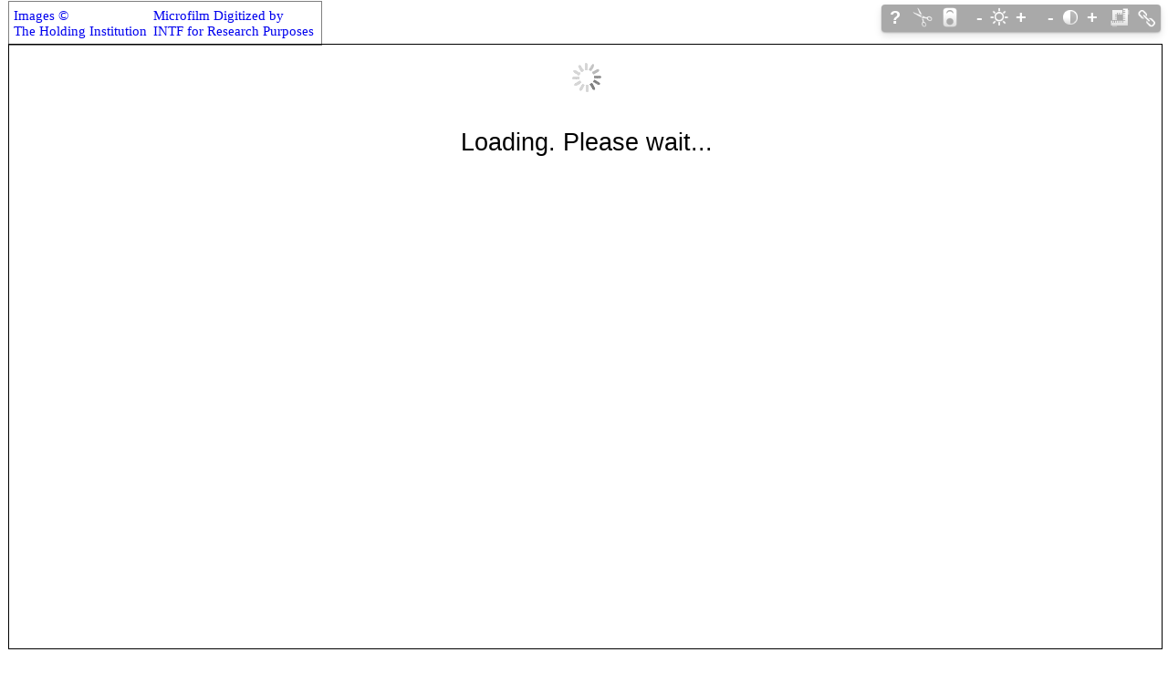

--- FILE ---
content_type: text/html;charset=ISO-8859-1
request_url: https://ntvmr.uni-muenster.de/community/modules/papyri/?zoom=24&left=2&top=49&site=INTF&image=30048/0/1660/10/168
body_size: 45262
content:
<?xml version="1.0" encoding="utf-8"?>
<!DOCTYPE html PUBLIC "-//W3C//DTD XHTML 1.0 Strict//EN" "http://www.w3.org/TR/xhtml1/DTD/xhtml1-strict.dtd">
<html xmlns="http://www.w3.org/1999/xhtml" xml:lang="en-US" lang="en-US">

<head profile="http://www.w3.org/2000/08/w3c-synd/#">
<meta http-equiv="Content-Type" content="text/html; charset=utf-8" />
<title>CrossWire Community - Papyri Transcription and Markup</title>

<script type="text/javascript" src="/community/js/jquery/jquery.min.js"></script>
<script type="text/javascript" src="/community/js/jquery.blockUI.js"></script>
<script type="text/javascript" src="/community/js/URI.min.js"></script>


<script type="text/javascript">

var u = null;
var d = null;
var c = null;
var s = null;
var p = null;

var initialTitle=false

</script>


<style type="text/css">

#attribution a:link {text-decoration:none;}
#attribution a:visited {text-decoration:none;}
#attribution a:hover {text-decoration:underline;}
#attribution a:active {text-decoration:underline;}
#attribution {
	float:left;
	font-size: 15px;
	white-space:nowrap;
}
#attribution img { float:right; height:42px;}
#attribution div { padding: 5px 0px 0px 0px; display: inline-block; margin-right: 3px; }

	h1 {
		font: 20pt sans-serif;
	}
	

#sideBar {
    width: 15%;
    float: left;
    margin-top: 0px;
    margin-right-value: 0em;
    margin-bottom: 0px;
    margin-left-value: 0px;
    margin-left-ltr-source: physical;
    margin-left-rtl-source: physical;
    margin-right-ltr-source: physical;
    margin-right-rtl-source: physical;
    padding-top: 0px;
    padding-right-value: 0.5em;
    padding-bottom: 20px;
    padding-left-value: 0px;
    padding-left-ltr-source: physical;
    padding-left-rtl-source: physical;
    padding-right-ltr-source: physical;
    padding-right-rtl-source: physical;
    clear: left;
}

#bottomBar {
    width: 100%;
    float: bottom;
    margin-top: 0px;
    margin-right-value: 0em;
    margin-bottom: 0px;
    margin-left-value: 0px;
    margin-left-ltr-source: physical;
    margin-left-rtl-source: physical;
    margin-right-ltr-source: physical;
    margin-right-rtl-source: physical;
    padding-top: 0px;
    padding-right-value: 0.5em;
    padding-bottom: 0px;
    padding-left-value: 0px;
    padding-left-ltr-source: physical;
    padding-left-rtl-source: physical;
    padding-right-ltr-source: physical;
    padding-right-rtl-source: physical;
    border-top-width: 1px;
    border-top-style: solid;
    border-top-color: rgb(204, 204, 204);
}

div.legal {
font-size: 0.7em;
padding: 10px 10px 10px 10px;
}

.widget {
position:absolute;
top:60px;
left:50px;
background: #FFF;
z-index: 50;
}

body {
	margin: 0px 8px 8px 8px;
}

#transDisplay {
	float:right;
	clear:right;
}
</style>
</head>
<body onload="loaded();">

<div style="height:45px;font-family:serif; border: 1px solid grey; position: absolute; float:left; clear:right;padding:2px 5px 0px 5px;margin:1px 0px 0px 1px;">
<span id="attribution" style="float:left; font-size: 15px">
</span>
</div>


<link rel="stylesheet" type="text/css" href="/community/js/jquery-ui/jquery-ui.css"/>

<script type="text/javascript" src="/community/js/jquery-ui/jquery-ui.min.js"></script>
<script type="text/javascript" src="/community/js/html2canvas/html2canvas.js"></script>
<script type="text/javascript" src="/community/js/html2canvas/jquery.plugin.html2canvas.js"></script>
<script type="text/javascript" src="/community/js/pixastic/pixastic.core.js"></script>
<script type="text/javascript" src="/community/js/pixastic/actions/brightness.js"></script>
<script type="text/javascript" src="/community/js/pixastic/actions/crop.js"></script>
<script type="text/javascript" src="/community/js/pixastic/actions/invert.js"></script>


<style type="text/css">
	
#papyriViewport {
	margin: 0px 0px 0px 0px;
	padding: 1px 0px 0px 1px;
	width:auto;
	height:100%;
	font-family:cardo,tahoma,code2000,code2001,arial unicode ms,arial,sans serif,serif;
}


#scan {
	height: 100%;
	width: 100%;
	border: 1px solid black;
	position: relative;
	overflow: hidden;
}

.toolbar {
	border-radius: 4px;
	background-color:darkgrey;
	box-shadow: rgba(0, 0, 0, 0.117647) 0px 4px 8px 0px, rgba(0, 0, 0, 0.239216) 0px 1px 2px 0px;
	box-sizing: border-box;
	color: #FFFFFF;
	display: block;
	font-family: Verdana, Geneva, Tahoma, Arial, Helvetica, sans-serif;
	font-size: 20px;
	padding-left: 3px;
	padding-right: 3px;
	padding-top: 0px;
	word-wrap: break-word;


	margin-top: 5px;
	margin-bottom: 13px;
	float:right;
	height:30px;
	clear:right;
}
.toolbuttonSpan {
	font-family: Verdana, Geneva, Tahoma, Arial, Helvetica, sans-serif;
	font-weight: bold;
	text-align: center;
	display: inline-block;
	line-height: 24px;
	height: 24px;
	width: 24px;
	margin: 0px;
	padding-bottom: 3px;
	padding-left: 0px;
	padding-right: 0px;
	padding-top: 2px;
}
.toolbuttonSpan:hover {
	background-color: lightgreen;
	cursor:pointer;
}

img.toolbutton {
	height:22px;
	vertical-align:text-bottom;
	margin-bottom: 0px;
	padding-left: 0px;
	padding-right: 0px;
	padding-top: 0px;
}

.ui-button-text {
   font-size: .8em !important;
   padding: .2em .3em !important;
} 

fieldset {
	display:inline;
	padding: 0px;
	margin: 0px;
	border:1px solid;
}

fieldset legend {
	font-size: .7em;
}

#fullImage {
	position: relative;
	left: 0px;
	top: 0px;
}

.image {
	z-index: 10;
}

.regionBoxHidden {
	position:absolute;
	border: 0px solid black;
	visible: hidden;
	z-index: 20;
}

.regionBox {
	background-color:#FFF;
	filter:alpha(opacity=16);
	-khtml-opacity: 0.16;
	-moz-opacity: 0.16;
	opacity:0.16;
	position:absolute;
	border: 5px solid black;
	
	z-index: 30;
}

.regionBoxCurrent {
	background-color:#FFF;
	filter:alpha(opacity=16);
	-khtml-opacity: 0.16;
	-moz-opacity: 0.16;		
	opacity:0.16;
	position:absolute;
	border: 5px solid blue;
	
	z-index: 40;
}


</style>
<script type="text/javascript">
//<!--

var mobile = false;
var viewerURL = '';
var imagesURL = '/community/images';
var scanMode = "pan";
var panning = false;
var boxTool = false;
var stopBoxToolCallback = null;
var currentAction = null;
var imageDivTop = 0;
var imageDivLeft = 0;
var imageDivWidth = 0;
var imageDivHeight = 0;
var dsTop = 0;
var dsLeft = 0;
var lsize = false;
var rsize = false;
var tsize = false;
var bsize = false;
var zoomMax = 300;
var zoomMin = 10;
var zoom = 100;
var zoomTargetZoom = 100;
var zoomTargetTop = 0;
var zoomTargetLeft = 0;
var zoomFeatureOnLoad = null;
var imageWidth;
var imageHeight;
var regionBoxes = new Array();
var currentBox = null;
var boxModified = false;
var scan;
var fullImage;
var imagePrefix = '';
var curImageURL = '';
var ltor = true;
// used to determine delta between offset[Width Height] compared to style.[width height]
var dw = -1;
var dh = -1;
var brightness = 0;
var contrast = 0;
var inversion = false;
var PRIVATE_BOXES_PREFIX = 'unlocked_private_';

var image; // is set in imageLoad

var keyRepeat = 0;
var lockModifyBox = null;

var iiifManifests = new Map();
var sentToParent = false;

function setMobile(val) {
	mobile = val;
console.log('setting mobile: ' + mobile);
}

function falseHandler() { return false; }

function getPrivatePrefix() { return PRIVATE_BOXES_PREFIX; }

var isNS = 0;
try { isNS = (navigator.appName == "Netscape") ? 1 : 0; } catch (err) {}


function init_papyri_viewport(ip, img, ltorSet, z) {

	zoomFeatureOnLoad = null;

	setAttribution('');

	try {
		if(navigator.appName == "Netscape") document.captureEvents(Event.MOUSEDOWN||Event.MOUSEUP);
	}
	catch (err) {}

	// look these up once to save time
	scan          = document.getElementById("scan");
	fullImage     = document.getElementById("fullImage");
	
	scan.onmousedown = startPan;
	scan.onmouseup = mouseHandler;
	scan.oncontextmenu = falseHandler;

	document.onmousemove = processMouseMove;
	document.onkeypress = processKeyboardInput;
	document.onkeydown = processKeyboardControl;
	document.onkeyup = function() { keyRepeat = false; };
	scan.onmouseup   = stopPan;
	scan.onmouseleave = stopPan;
	
	scan.ondragstart = function() { return false; }	//IE hack

	// mouse wheel stuff
	if (scan.addEventListener)
		scan.addEventListener('DOMMouseScroll', wheel, false);
	scan.onmousewheel = wheel;

	// hide "Loading..." message
	fullImage.innerHTML = '';
	setDivSize("fullImage", 3000, 3000);

	if (ip) imagePrefix = ip;
	if (img) loadImage(img, ltorSet, z);

	$('button').button();


}


function setDivSize(d, w, h) {
	var div = document.getElementById(d);
	div.style.width = w + dw + "px";
	div.style.height = h + dh + "px";
}


function setCurrentBox(rbElement, inhibitBroadcast) {
	if (rbElement == null || (rbElement.className != null && rbElement.className.substring(0,9) == 'regionBox')) {
		var oldBox = currentBox;
		currentBox = null;
		for (var i = 0; i < regionBoxes.length; ++i) {
			var rb = regionBoxes[i];
			if  (rb.element == rbElement) {
				currentBox = rb;
				rb.element.className = 'regionBoxCurrent';
				if (typeof transcriptionSetCurrent == 'function') {
					transcriptionSetCurrent(rb);
				}
			}
			else	rb.element.className = 'regionBox';
		}
		if (inhibitBroadcast != true && currentBox != oldBox && typeof regionBoxSelected == 'function') regionBoxSelected(currentBox);
	}
} 	

function setCurrentWord(wordElement) {
	for (var i = 0; i < regionBoxes.length; ++i) {
		if  (regionBoxes[i].word == wordElement) {
			return setCurrentBox(regionBoxes[i].element);
		}
	}
}


function getBorderCursor(r, x, y) {
	var abX = findPosX(r);
	var abY = findPosY(r);
	right  = r.offsetWidth  + abX;
	bottom = r.offsetHeight + abY;
//debug(abX, abY, r.offsetLeft, r.offsetTop);
	var cursor = null;
	if (y - abY < 7) cursor = 'n-resize';
	if (right - x < 7) cursor = (cursor == 'n-resize')?'ne-resize':'e-resize';
	if (bottom - y < 7) cursor = (cursor == 'e-resize')?'se-resize':'s-resize';
	if (x - abX < 7) cursor = (cursor == 's-resize')?'sw-resize':(cursor == 'n-resize')?'nw-resize':'w-resize';
	return cursor;
}

function mouseHandler(e){
	// disable right-click
	var myevent = (isNS) ? e : event;
	var eventbutton = (isNS) ? myevent.which : myevent.button;
	if((eventbutton==2)||(eventbutton==3)) return false;
}

function sendImageToParent(src) {
console.log('sending image message to parent');
	sentToParent = true;
	if (!src) src = document.getElementById('image').src;
	var msg = { action: 'showImage', name: 'folio' };
	if (src.startsWith('http')) {
		msg.imageURL = src;
	}
	else {
		msg.imageData = src.substring(22);
		msg.type = 'png';
	}
	return parent.postMessage(msg, '*');
}


function startPan(event) {

	// test to see if we are a mobile app
	try {
		if (parent && parent.FullScreenImage) {
			console.log('odd, we have access to parent\'s FullScreenImage plugin');
		}
	}
	// we couldn't access our parent, thus we're assuming a security exception running as an iframe on mobile
	catch (e) {
		if (mobile) {
			sendImageToParent()
			return;
		}
	}

	// for right-click disable
	if (mouseHandler(event) == false) {
		if (stopBoxToolCallback) stopBoxToolCallback(null);
		boxTool = false;
		return false;
	}

	if (!event) event = window.event;	//IE hack
	
	dsLeft = event.clientX;
	dsTop  = event.clientY;

	var r = getSender(event);
	var rb = getRegionBox(r);

	if ((!boxTool) && ((r.className.substring(0,9) !='regionBox')
	  || (lockModifyBox != null && (rb.key == null || (lockModifyBox != rb.key && (rb.key.length <= 'unlocked_'.length || rb.key.substring(0, 'unlocked_'.length) != 'unlocked_')))))) {
		if (r.className.substring(0,9) == 'regionBox') {
			setCurrentBox(r);
		}
		r = fullImage;
		panning = true;
		fullImage.style.cursor = 'move';
	}
	else {
		if (boxTool) {
			boxTool = false;
			r = insertBox((dsLeft-$(fullImage).parent().offset().left)/(zoom/100)-5-(fullImage.offsetLeft/(zoom/100)),(dsTop-$(fullImage).parent().offset().top)/(zoom/100)-5-(fullImage.offsetTop/(zoom/100)),5,5,'',boxToolKey);
			rb = getRegionBox(r);
			if (stopBoxToolCallback) stopBoxToolCallback(rb);
		}
		setCurrentBox(r); 

		var cursor = getBorderCursor(r, dsLeft, dsTop);

		lsize = (cursor == 'w-resize') || (cursor == 'nw-resize') || (cursor == 'sw-resize');
		rsize = (cursor == 'e-resize') || (cursor == 'ne-resize') || (cursor == 'se-resize');
		tsize = (cursor == 'n-resize') || (cursor == 'ne-resize') || (cursor == 'nw-resize');
		bsize = (cursor == 's-resize') || (cursor == 'sw-resize') || (cursor == 'se-resize');

		currentAction = (cursor != null) ? 'regionSizing' : 'regionMoving';

		boxModified = false;

		// set both cursors because when we slightly venture outside our box, our cursor flickers
		r.style.cursor         = (cursor != null) ? cursor : 'move';
		fullImage.style.cursor = (cursor != null) ? cursor : 'move';
	}

	imageDivTop    = r.offsetTop;
	imageDivLeft   = r.offsetLeft;
	imageDivWidth  = r.offsetWidth;
	imageDivHeight = r.offsetHeight;
	
	return false;
}


function setCurrentText(t) {
	w = (currentBox)?currentBox.word:null;
	if (w) {
		var cur = w.innerHTML;
//debug('cur', '['+cur+']', cur.length);
		if (cur == '?') cur = '';
		if (t == String.fromCharCode(8)) {
			if (cur.length > 1) {
				cur = cur.substring(0, cur.length - 1);
			}
			else cur = '?';
			t = '';
		}
		w.innerHTML = cur+t;
	}
}


function processKeyboardInput(e) {
	var key = 0;
	if (window.event) { // IE
		key = window.event.keyCode;
	}
	else if (e.which) { // Netscape/Firefox/Opera
		key = e.which;
	}

	if (key != 0) {
//debug('key', key);
		if ((key != 45) && (key != 43) && (key != 61)) {
			setCurrentText(String.fromCharCode(key));
			return true;
		}
	}
	return false;
}


function processKeyboardControl(e, checkRepeat, key) {
	if (checkRepeat) {
		if (keyRepeat > 1) { keyRepeat = keyRepeat-1; return;}
		if (keyRepeat != 1){ keyRepeat = 0; return;}
	}
	else {
		key = 0;
		if (window.event) { // IE
			key = window.event.keyCode;
		}
		else if (e.which) { // Netscape/Firefox/Opera
			key = e.which;
		}
	}

	if (key != 0) {
//debug(null,null,'key', key);
		switch (key) {
			case 37: panImage(-5, 0, true); break;
			case 38: panImage(0, -5, true); break;
			case 39: panImage(5, 0, true); break;
			case 40: panImage(0, 5, true); break;
			case 189: 
			case 109: imageZoom(zoom-1); break;
			case 43:
			case 187:
			case 61:  imageZoom(zoom+1); break;
			default: return true;
		}
		setTimeout('processKeyboardControl(null, true, '+key+')', (keyRepeat)?150:400);
		keyRepeat++;
		return false;
	}
	return true;
}


function processMouseMove(event) {
	
	if (!event) event = window.event;	//IE hack

	s = getSender(event);
	var yDelta = event.clientY - dsTop;
	var xDelta = event.clientX - dsLeft;
	
	if (s && s.className && (s.className.substring(0,9) =='regionBox' || s.className == 'fullImage')) {
		if (currentAction == 'regionMoving') {
			boxModified = true;
			currentBox.element.style.top = imageDivTop+yDelta+"px";
			currentBox.element.style.left = imageDivLeft+xDelta+"px";
			currentBox.x = currentBox.element.offsetLeft   * (100/zoom);
			currentBox.y = currentBox.element.offsetTop    * (100/zoom);
			currentBox.w = currentBox.element.offsetWidth  * (100/zoom);
			currentBox.h = currentBox.element.offsetHeight * (100/zoom);
		}
		else if (currentAction == 'regionSizing') {
			boxModified = true;
			// let's flip if we're crossing the borders
			var flip = false;
			if (lsize) {
				var newSize = imageDivWidth-xDelta;
				if (newSize+1 < dw*-1) {
					dsLeft = event.clientX;
					imageDivWidth = dw*-1;
					lsize = false;
					rsize = true;
					flip = true;
				}
			}
			if (rsize) {
				var newSize = imageDivWidth+xDelta;
				if (newSize+1 < dw*-1) {
					dsLeft = event.clientX;
					imageDivWidth = dw*-1;
					rsize = false;
					lsize = true;
					flip = true;
				}
			}
			if (tsize) {
				var newSize = imageDivHeight-yDelta;
				if (newSize+1 < dh*-1) {
					dsTop = event.clientY;
					imageDivHeight = dh*-1;
					tsize = false;
					bsize = true;
					flip = true;
				}
			}
			if (bsize) {
				var newSize = imageDivHeight+yDelta;
				if (newSize+1 < dh*-1) {
					dsTop = event.clientY;
					imageDivHeight = dh*-1;
					bsize = false;
					tsize = true;
					flip = true;
				}
			}

			if (flip) {
				var cursor = '';
				if (tsize) cursor = 'n-resize';
				if (rsize) cursor = (cursor == 'n-resize')?'ne-resize':'e-resize';
				if (bsize) cursor = (cursor == 'e-resize')?'se-resize':'s-resize';
				if (lsize) cursor = (cursor == 's-resize')?'sw-resize':(cursor == 'n-resize')?'nw-resize':'w-resize';
				currentBox.element.style.cursor = cursor;
				fullImage.style.cursor = cursor;
				return;
			}

			if (lsize) {
				currentBox.element.style.left = (imageDivLeft+xDelta)+"px";
				currentBox.element.style.width = (imageDivWidth-xDelta) + dw + "px";
			}
			if (tsize) {
				currentBox.element.style.top = (imageDivTop+yDelta)+"px";
				currentBox.element.style.height = (imageDivHeight-yDelta) + dh + "px";
			} 				
			if (rsize) {
				currentBox.element.style.width = (imageDivWidth+xDelta) + dw + "px";
			} 				
			if (bsize) {
				currentBox.element.style.height = (imageDivHeight+yDelta) + dh + "px";
			}

			currentBox.x = currentBox.element.offsetLeft   * (100/zoom);
			currentBox.y = currentBox.element.offsetTop    * (100/zoom);
			currentBox.w = currentBox.element.offsetWidth  * (100/zoom);
			currentBox.h = currentBox.element.offsetHeight * (100/zoom);
		}
		
		if (panning) {
			panImage(xDelta, yDelta);
		}
	}

	// see if slider is installed and let it process as needed
	else if ((typeof sliderMouseHandler == 'function') && (sliderMouseHandler(event, s))){}

	else {
		stopPan(event);
	}
}


function panImage(deltaX, deltaY, fromCurrent) {

	$(fullImage).stop(true, true);
	$(image).stop(true, true);

	if (fromCurrent) {
		imageDivTop    = fullImage.offsetTop;
		imageDivLeft   = fullImage.offsetLeft;
		imageDivWidth  = fullImage.offsetWidth;
		imageDivHeight = fullImage.offsetHeight;
	}
	var t = imageDivTop+deltaY;
	if (t > 5) t = 5;
	var tMin = (scan.offsetHeight - image.offsetHeight) - 6;
	if (tMin < 0) { 
		if (t < tMin) t = tMin;
	} 
	else if (t < 0) t = 0;

	var l = imageDivLeft+deltaX;
	if (l > 5) l = 5;
	var lMin = (scan.offsetWidth - image.offsetWidth) - 6;
	if (lMin < 0) { 
		if (l < lMin) l = lMin;
	} 
	else if (l < 0) l = 0;

	$(fullImage).offset({top:t,left:l});

	//fullImage.style.top = t+"px";
	//fullImage.style.left = l+"px";

	zoomTargetZoom = zoom;
	zoomTargetLeft = l;
	zoomTargetTop = t;

}


function stopPan(event) {
	if (!event) event = window.event;	//IE hack

	if (currentAction != null) {
		currentAction = null;
		if (currentBox) {
			currentBox.element.style.cursor = "";
			fullImage.style.cursor = "";
			if (typeof regionBoxModified == 'function' && boxModified) regionBoxModified(currentBox);
			boxModified = false;
		}
	}
	else if (panning) { 
		panning = false;
		fullImage.style.cursor = "";
	}
}


function stripPx(value) {
	if (value == "") return 0;	// assert we have work to do
	
	return parseFloat(value.substring(0, value.length - 2));
}

function setScanMode(mode) {
	if (mode) scanMode = mode;

	if (typeof updateScanModeControls == 'function') {
		updateScanModeControls(scanMode);
	}

	refreshBoxes();
}


function getSender(e) {
	var targ
	if (e.target) targ = e.target
	else if (e.srcElement) targ = e.srcElement
	if (targ.nodeType == 3) // defeat Safari bug
	targ = targ.parentNode
	return targ;
}



function getRegionBox(element) {
	for (var i = 0; i < regionBoxes.length; ++i) {
		if  (regionBoxes[i].element == element) {
			return regionBoxes[i];
		}
	}
	return null;
}

/*
function findRegionBox(x, y) {
	for (var i = 0; i < regionBoxes.length; ++i) {
		var rb = regionBoxes[i];
		if     ((x > rb.element.offsetLeft) && (x < (rb.element.offsetLeft + rb.element.offsetWidth))
			&& (y > rb.element.offsetTop)  && (y < (rb.element.offsetTop  + rb.element.offsetHeight))) {
				return rb;
		}
	}
	return null;
}
*/


function findPosX(obj, relativeTo) {
	var curleft = 0;
	if (obj.offsetParent) {
		while (obj.offsetParent) {
			if (obj == relativeTo) break;
			curleft += obj.offsetLeft
			obj = obj.offsetParent;
		}
	}
	else if (obj.x) {
		curleft += obj.x;
	}
	return curleft;
}


function findPosY(obj, relativeTo) {
	var curtop = 0;
	if (obj.offsetParent) {
		while (obj.offsetParent) {
			if (obj == relativeTo) break;
			curtop += obj.offsetTop
			obj = obj.offsetParent;
		}
	}
	else if (obj.y)
		curtop += obj.y;
	return curtop;
}

function refreshBoxes(regenerate) {
	if (regenerate) {
		for (var i = 0; i < regionBoxes.length; ++i) {
			var rb = regionBoxes[i];
			if (rb.element.parentNode != null) rb.element.parentNode.removeChild(rb.element);
			rb.element = addBoxElement(rb.x, rb.y, rb.w, rb.h, rb.text);
		}
	}
	if (currentBox) setCurrentBox(currentBox);
}

function clipBox(box) {
	alert(box);
}

function addBoxElement(x, y, w, h, hint) {
	newBox = document.createElement('div');
	newBox.className = 'regionBoxCurrent'; 

	newBox.style.left   = Math.round(x * zoom/100.0) + "px";
	newBox.style.top    = Math.round(y * zoom/100.0) + "px";
	newBox.style.width  = Math.round(w * zoom/100.0) + dw + "px";
	newBox.style.height = Math.round(h * zoom/100.0) + dh + "px";

	var spanText = '<span';
	if (hint) spanText += ' title="'+hint+'"';
	spanText += '><span>';
	newBox.innerHTML = spanText;
	fullImage.appendChild(newBox); 

	// magic to compute our dw and dh (see comments at top)
	// this is due to style.width differing from offsetWidth
	if (dw == -1) {
		newBox.style.visibility = 'hidden';

		dw = newBox.offsetWidth;
		newBox.style.width = dw + "px";
		dw = dw - newBox.offsetWidth;

		dh = newBox.offsetHeight;
		newBox.style.height = dh + "px";
		dh = dh - newBox.offsetHeight;

		newBox.style.width = (w * (zoom/100)) + dw + 'px';		
		newBox.style.height = (h * (zoom/100)) + dh + 'px';
	}
	newBox.style.visibility = 'visible';

	return newBox;
}


function insertBox(x, y, w, h, anno, key) {
	removeBoxByKey(key);
	if (anno) {
		anno = unescape(anno);
		anno = anno.replace('+', ' ');
	}

	var b = addBoxElement(x, y, w, h, anno);
	var index = 0;
	for (; index < regionBoxes.length; ++index) {
		if (regionBoxes[index] == currentBox) break;
	}
/*
	for (var i = regionBoxes.length-1; i >= index; i-=1) {
		regionBoxes[i].element.id = "rbw"+(i+1);
	}
	b.id = "rbw"+index;
*/

	regionBoxes.splice(index, 0, {
		element : b,
		word : null,
		x: x,
		y: y,
		w: w,
		h: h,
		key: key,
		text: anno
	});

	if (currentBox != regionBoxes[index]) {
		setCurrentBox(regionBoxes[index].element);
	}

	if (typeof regionBoxModified == 'function') regionBoxModified(currentBox);

	if (typeof transcriptionInsertWord == 'function') {
		currentBox.word = transcriptionInsertWord(anno);
	}
	return b;
}


function removeBox(rb) {
	
	if (rb == null) return;	// assert we have a valid box to remove
	
	var index = 0;
	for (; index < regionBoxes.length; ++index) {
		if (regionBoxes[index] == rb) break;
	}

	if (rb && rb.element && rb.element.parentNode) {
		rb.element.parentNode.removeChild(rb.element);
	}

	regionBoxes.splice(index, 1);

	if (currentBox == rb) {
		if (index > 0) index = index - 1;
		var newBox = (index < regionBoxes.length) ? regionBoxes[index] : null;
		if (currentBox != newBox) setCurrentBox((newBox != null)?newBox.element:null);
	}

	if (typeof transcriptionRemoveWord == 'function') {
		currentBox.word = transcriptionRemoveWord(rb);
	}
}

function getBox(key) {
	for (var i = 0; i < regionBoxes.length; ++i) {
		if (regionBoxes[i].key == key) return regionBoxes[i];
	}
	return null;
}

function removeBoxByKey(key) {
	if (boxTool && key == boxToolKey) {
		boxTool = false;
		if (stopBoxToolCallback) stopBoxToolCallback();
		boxToolKey = null;
	}
	else {
		removeBox(getBox(key));
	}
}


function zoomToShowBox(key) {
	var image = document.getElementById('image');
	if (!image || !image.complete) {
		zoomFeatureOnLoad = key;
		return;
	}
	var box = getBox(key);
	if (box) {
		// .3 for some context
		var zw = (scan.offsetWidth  *.3) / box.w;
		var zh = (scan.offsetHeight *.3) / box.h;
		var z = zw < zh ? zw : zh;
		imageZoom(z * 100);
		var lpad = (scan.offsetWidth - (box.w * (zoom/100))) / 2;
		var tpad = (scan.offsetHeight - (box.h * (zoom/100))) / 2;
		panImage(box.x * (zoom/100) * -1 + lpad, box.y * (zoom/100) * -1 + tpad);
	}
} 	


function setCurrentBoxByKey(key, inhibitBroadcast) {
	setCurrentBox(getBox(key).element, inhibitBroadcast);
}

function startBoxTool(key, callback) {

	boxTool = true;
	boxToolKey = key;
	stopBoxToolCallback = callback;
}

function insertTrans(after, key) {
	var x = (fullImage.offsetLeft * -1) * (100/zoom);
	var y = (fullImage.offsetTop * -1) * (100/zoom);
	var w = 50 * (100/zoom);
	var h = 50 * (100/zoom);
	x += (scan.offsetWidth / 4) * (100/zoom);
	y += (scan.offsetHeight / 4) * (100/zoom);
	
	/*
	if (currentBox) {
		x = currentBox.x;
		y = currentBox.y;
		x += (((after)?1:-1) * ((ltor)?1:-1) * currentBox.w);
		w = currentBox.w;
		h = currentBox.h;
	}
	*/
	
	var newRegionBox = insertBox(x, y, w, h, null, key);
	setCurrentBox(newRegionBox);
}


function wordClick(event) {
	if (!event) event = window.event;	//IE hack
	
	var w = getSender(event);
	if (w.className == 'unsetWord') {
		w = w.parentNode;
	}
	setCurrentBox(w);
}


function imageZoom(zoomLevel, focalX, focalY) {
// zoomLevel: new %
	zoomLevel = Math.round(zoomLevel);
	zoomLevel = zoomLevel < zoomMin ? zoomMin : zoomLevel;
	zoomLevel = zoomLevel > zoomMax ? zoomMax : zoomLevel;
// zoom: current zoom level %
	var zoomDeltaRatio = zoomLevel / (zoomTargetZoom ? zoomTargetZoom : 1.0);
	zoom = zoomLevel;

//	var itop  = Math.round(($(fullImage).offset().top + 1) * zoomDeltaRatio - 1);
//	var ileft = Math.round(($(fullImage).offset().left + 1) * zoomDeltaRatio - 1);
//
	var iheight  = Math.round(imageHeight * (zoom/100.0));
	var iwidth   = Math.round(imageWidth * (zoom/100.0));
	var itop  = Math.round(zoomTargetTop  * zoomDeltaRatio);// + "px";
	var ileft = Math.round(zoomTargetLeft * zoomDeltaRatio);// + "px";
	$(image).clearQueue();
	$(fullImage).clearQueue();
	$(image).animate({ width: iwidth, height: iheight }, { queue:false, duration:'slow', easing:'easeOutCubic' });
	$(fullImage).animate({ top: itop, left: ileft }, { queue:false, duration:'slow', easing:'easeOutCubic' });


//	$(image).animate({ width: iwidth, height: iheight, top: itop, left: ileft }, { queue:false, duration:'slow', easing:'easeOutCubic' });
//	image.height = iheight;
//	image.width = iwidth;

//	fullImage.style.top  = Math.round(fullImage.offsetTop  * zoomDeltaRatio) + "px";
//	fullImage.style.left = Math.round(fullImage.offsetLeft * zoomDeltaRatio) + "px";
	
	for (var i = 0; i < regionBoxes.length; ++i) {
		var rb = regionBoxes[i];
//		rb.element.style.left   = Math.round(rb.x * zoom/100.0) + "px";
//		rb.element.style.top    = Math.round(rb.y * zoom/100.0) + "px";
//		rb.element.style.width  = Math.round(rb.w * zoom/100.0) + dw + "px";
//		rb.element.style.height = Math.round(rb.h * zoom/100.0) + dh + "px";
		$(rb.element).clearQueue();
		$(rb.element).animate( { left: Math.round(rb.x * zoom/100.0), top : Math.round(rb.y * zoom/100.0), width: Math.round(rb.w * zoom/100.0) + dw, height: Math.round(rb.h * zoom/100.0) + dh }, {queue: false, duration:'slow', easing:'easeOutCubic'});
	}
	if (typeof sliderUpdatePosition == 'function') sliderUpdatePosition(zoom, zoomMin, zoomMax);
}

function cancelEvent(e)
{
  e = e ? e : window.event;
  if(e.stopPropagation)
    e.stopPropagation();
  if(e.preventDefault)
    e.preventDefault();
  e.cancelBubble = true;
  e.cancel = true;
  e.returnValue = false;
  return false;
}

function wheel(event) {

	if (!event) event = window.event;

	var delta = 0;
/*
	var i = document.getElementById("fullImage");
	var baseX = findPosX(getSender(event), i);
	var baseY = findPosY(getSender(event), i);
*/
	var focalX = event.clientX;
	var focalY = event.clientY;
	
	
	if (event.wheelDelta) {
		delta = event.wheelDelta/120; 
		if (window.opera) delta = -delta;
	} else if (event.detail) {
		delta = -event.detail/3;
	}
	
	if (delta) {
		imageZoom(zoom + delta * 2, focalX, focalY);
	}
	
	return cancelEvent(event);
}

function showLoading() {
	fullImage.style.top = '20px'; //(scan.offsetHeight/2)-20 + 'px';
	fullImage.style.left = '0px';
	fullImage.style.width = scan.offsetWidth+'px';
	fullImage.style.height = scan.offsetHeight+'px';
	fullImage.innerHTML = '<center><image src="'+imagesURL+'/loading.gif"/></center><br/><center><h1>Loading.  Please wait...</h1></center>';
}


function clearLocalBoxes() {
	while (true) {
		var index;
		for (index = 0; index < regionBoxes.length; ++index) {
			if (regionBoxes[index].key && regionBoxes[index].key.indexOf && regionBoxes[index].key.indexOf(getPrivatePrefix()) == 0) {
				removeBoxByKey(regionBoxes[index].key);
				break;
			}
		}
		if (index < regionBoxes.length) continue;
		else break;
	}
}

function loadManifest(manifest, result) {
	$.ajax({
		url: '/community/modules/papyri/imageget.jsp',
		data: {
			url: manifest
		},
		success: function(m) {
			console.log(m);
			console.log(m.substring(1));
			m = atob(m.substring(1));
			m = $.parseJSON(m);
			iiifManifests.set(manifest, m);
			result(m);
		}
	});
}

function getIIIFImageURL(iiifURL, result_callback) {
	var iiifData = iiifURL.split('|');
	var manifest = iiifData[1];
	var imageIndex = iiifData[2];
	var viewerPrefix = iiifData[3];
	var viewerSuffix = '/full/full/0/default.jpg';

	var sendURL = function(m) {
		var resourceID = m.sequences[0].canvases[imageIndex].images[0].resource.service['@id'];
//		var imageID = resourceID.substring(resourceID.lastIndexOf('/')+1);
//		var url = viewerPrefix + imageID + viewerSuffix;
		var url = resourceID + viewerSuffix;
		result_callback(url);
	};

	if (!iiifManifests.has(manifest)) loadManifest(manifest, sendURL);
	else sendURL(iiifManifests.get(manifest));
}

function loadImage(record, ltorSet, z) {

	sentToParent = false;
	showLoading();

	var isRawData = imagePrefix.slice(0, 'data:'.length) == 'data:';
	var isIIIF = (imagePrefix+record).slice(0, 'iiif://'.length) == 'iiif://';


	if (isIIIF) {
		return getIIIFImageURL((imagePrefix+record), function(url) { imagePrefix = ''; loadImage(url, ltorSet, z); });
	}


	currentBox = null;
// we only clear boxes our control has added when a new image is loaded
// if we cleared all boxes, then we might clear box add requests for this new image
// that arrived before our image load request.
// we let other controls responsible for adding boxes clear their own boxes
//
	clearLocalBoxes();

	if (z == undefined) z = 0;

	if (typeof transcriptionClear == 'function') {
		transcriptionClear();
	}

	setScanMode('pan');
	ltor = (ltorSet == null || ltorSet == true);

	var preloadImageDiv = document.getElementById('preloadImageDiv');
	preloadImageDiv.innerHTML = '';

	if (isRawData) {
		curImageURL = '';
		preloadImageDone(z, imagePrefix+record);
	}
	else {
		preloadImageDiv.innerHTML ='<img id="preloadImage" src="'+imagePrefix+record+'"/>';
		curImageURL = record;
		checkPreload(z);
	}

	if (!isIIIF) {
		// test to see if we are a mobile app
		try {
			if (parent && parent.FullScreenImage) {
				console.log('odd, we have access to parent\'s FullScreenImage plugin');
			}
		}
		// we couldn't access our parent, thus we're assuming a security exception running as an iframe on mobile
		catch (e) {
			if (mobile) {
				sendImageToParent(imagePrefix+record);
				return;
			}
		}
	}
}


var origImage = null;
function preloadImageDone(z, imageData) {
	fullImage.style.top = '0px';
	fullImage.style.left = '0px';
	if (!imageData) {
		var preloadImage = document.getElementById('preloadImage');
		fullImage.innerHTML = '<img id="image" class="fullImage" src="'+preloadImage.src+'"/>';
	}
	else {
		fullImage.innerHTML = '<img id="image" class="fullImage" src="'+imageData+'"/>';
		var preloadImageDiv = document.getElementById('preloadImageDiv');
		preloadImageDiv.innerHTML ='<img id="preloadImage" src="'+imageData+'"/>';
	}

	checkLoad(z);
}

function imageDone(z) {
	zoomTargetTop = 0;
	zoomTargetLeft = 0;
	image = document.getElementById("image");
	
	imageWidth     = image.offsetWidth;
	imageHeight    = image.offsetHeight;
	imageDivTop    = image.offsetTop;
	imageDivLeft   = image.offsetLeft;
	imageDivWidth  = image.offsetWidth;
	imageDivHeight = image.offsetHeight;

	var zoom = (scan.offsetWidth / image.offsetWidth) * 100;
	
	imageZoom((z==0)?zoom:z);
	if (typeof imageLoadedCallback == 'function') {
		imageLoadedCallback();
	}
	refreshBoxes(true);

	resetImage(true);

	if (zoomFeatureOnLoad) zoomToShowBox(zoomFeatureOnLoad);

	if (typeof modalUnWait == 'function') modalUnWait();

}


function checkPreload(z) {
	var preloadImage = document.getElementById('preloadImage');
	if (preloadImage.complete)
		preloadImageDone(z);
	else
		setTimeout('checkPreload('+z+')', 500);
}


function checkLoad(z) {
	var image = document.getElementById('image');
	if (image && image.complete)
		imageDone(z);
	else
		setTimeout('checkLoad('+z+')', 250);
}


function lockToRegionBox(key) {
	lockModifyBox = key;
}

function setImagesURL(url) {
	imagesURL = url;
}

function setViewerURL(url) {
	viewerURL = url;
}

var onlyPrefixedBoxes = false;
function setLinkOnlyPrefixedBoxes(val) {
	onlyPrefixedBoxes = val;
}

function addImageLocation() {
	return '&site='+imagePrefix + '&image='+escape(curImageURL);
}

function updateLinkURL(item) {
	
	var attr = viewerURL;

	// odd magic here that if onlyPrefixedBoxes is 'imageOnly', then we ignore zoom and pan too
	if (!onlyPrefixedBoxes || (onlyPrefixedBoxes.length > 0 && onlyPrefixedBoxes != 'imageOnly')) {
		attr += '?zoom='+zoom;
		attr += '&left='+$(fullImage).offset().left;
		attr += '&top='+$(fullImage).offset().top;
		for (var i = 0; i < regionBoxes.length; ++i) {
			var rb = regionBoxes[i];
			if (!onlyPrefixedBoxes || (rb.key.length > onlyPrefixedBoxes.length && rb.key.substring(0, onlyPrefixedBoxes.length) == onlyPrefixedBoxes)) {
				attr += '&box=';
				attr += rb.x + '/';
				attr += rb.y + '/';
				attr += rb.w + '/';
				attr += rb.h + '/';
				if (typeof getTranscriptionData == 'function') {
					t = getTranscriptionData(rb);
					t = escape(t);
					attr += t;
				}
			}
		}
	}
	else attr += '?';
	if (typeof customAddImageLocation == 'function') {
		attr += customAddImageLocation();
	}
	else {
		attr += addImageLocation();
	}
	item.href = attr;
}
			
function debug(a, b, c, d, e, f, g, h, i, j) {
	if (a) {
		document.getElementById("debugA").innerHTML = a;
	}
	if (b) {
		document.getElementById("debugB").innerHTML = b;
	}
	if (c) {
		document.getElementById("debugC").innerHTML = c;
	}
	if (d) {
		document.getElementById("debugD").innerHTML = d;
	}
	if (e) {
		document.getElementById("debugE").innerHTML = e;
	}
	if (f) {
		document.getElementById("debugF").innerHTML = f;
	}
	if (g) {
		document.getElementById("debugG").innerHTML = g;
	}
	if (h) {
		document.getElementById("debugH").innerHTML = h;
	}
	if (i) {
		document.getElementById("debugI").innerHTML = i;
	}
	if (j) {
		document.getElementById("debugJ").innerHTML = j;
	}
}

function resetImage(justControls) {

	brightness = contrast = 0;
	inversion = false;
	$('#currentBrightnessLabel').text(brightness);
	$('#currentContrastLabel').text(contrast);

	if (justControls) {
	}
	else {
		document.getElementById('image').src = document.getElementById('preloadImage').src;
	}
}


function finalizeImage(img) {
	document.getElementById('image').src = img.toDataURL();
	if (typeof modalUnWait == 'function') modalUnWait();
}

function adjustBrightness(img) {
	if (brightness != 0 || contrast != 0) {
		var cont = (contrast < 0) ? 1/contrast : contrast/10;
		try {
		Pixastic.process(img, "brightness", {
				"brightness" : brightness,
				"contrast" : cont
			},
			function (newImage) {
				finalizeImage(newImage);
			}
		);
		}
		catch(err) {
			alert(err);
			finalizeImage(img);
		}
	}
	else finalizeImage(img);
}

function adjustImage() {
	
	if (typeof modalWait == 'function') modalWait('Adjusting Image. Please wait...');

	if (brightness != 0 || contrast != 0 || inversion) {
		var img = new Image();
		img.src = document.getElementById('preloadImage').src;

		// we set timeout here so any modal wait function can actually
		// draw itself before we start the real work
		setTimeout(function(){
			try {
				if (inversion) {
					Pixastic.process(img, "invert", {}, function(newImage) {
						adjustBrightness(newImage);
					});
				}
				else adjustBrightness(img);
			}
			catch(err) {
				resetImage();
				if (typeof modalUnWait == 'function') modalUnWait();
			}
		}, 250);
	}
	else {
		resetImage();
		if (typeof modalUnWait == 'function') modalUnWait();
	}
}

function getAttributionElement() {
}


function popupImage(image) {
       var myImage = new Image;
           myImage.src = image.toDataURL();
           myImage.style.border = 'none';
           myImage.style.outline = 'none';
           myImage.style.position = 'fixed';
           myImage.style.left = '0';
           myImage.style.top = '0';
           myImage.onload = function() {        
//               var newWindow = window.open("", 'imageclip',"scrollbars=0, toolbar=0, width="+myImage.width+", height="+myImage.height);
		var newWindow = window.open('','transcription','titlebar=no,toolbar=no,status=no,scrollbars=no,resizable=yes,menubar=no,location=no,directories=no,width='+myImage.width+',height='+myImage.height);
                   newWindow.document.write(myImage.outerHTML);
          }
}

function clipCurrentRegion() {
	if (currentBox == null) {
		alert("No annotation selected.  Please first select an annotation or add an annotation if none are present.");
		return;
	}
	if ((currentBox.w * currentBox.h) / (imageWidth * imageHeight) > .05) {
		alert("Currently selected annotation covers more than 5% of the image.  Clipping this large of a region is not allowed.");
		return;
	}

	var img = new Image();
	img.src = document.getElementById('image').src;
	var attributionHeight = (getAttributionElement()[0].innerHTML.length > 1) ? $(getAttributionElement()).height(): 0;
	var attributionWidth = (getAttributionElement()[0].innerHTML.length > 1) ? $(getAttributionElement()).width() + 10: 0;
	var options = {
		rect : {
			left : currentBox.x, top : currentBox.y, width : (currentBox.w > attributionWidth ? currentBox.w : attributionWidth), height : currentBox.h + attributionHeight
		}
	};
	Pixastic.process(img, "crop", options,
		function (newImage) {
			if (attributionHeight) {
				var canvas = options.resultCanvas;
				var context = canvas.getContext("2d");
				$(getAttributionElement()).html2canvas({
					onrendered : function(canvas) {
						context.drawImage(canvas, 5, currentBox.h);
						popupImage(newImage);
					},
					proxy: '/community/modules/papyri/imageget.jsp'
				});
			}
			else {
				popupImage(newImage);
			}
		}
	);
	
}

function setBrightness(b) {
	brightness = b;
	if (brightness > 150) brightness = 150;
	if (brightness < -150) brightness = -150;

	$('#currentBrightnessLabel').text(brightness);
	adjustImage();
}

function setInvert(inv) {
	inversion = inv;
	adjustImage();
}

function setContrast(c) {
	contrast = c;

	$('#currentContrastLabel').text(contrast);
	adjustImage();
}

function setAttribution(attribution) {
	if (!attribution || attribution.length < 1)
		$(getAttributionElement()).parent().hide();
	else	$(getAttributionElement()).parent().show();
	$(getAttributionElement()).html(attribution);
}

//-->
</script>

<div class="toolbar">
		<span class="toolbuttonSpan" title="Use your mousewheel to zoom in and out (2 finger swipe up/down on mousepad). Drag image to pan."> ? </span>
		<span class="toolbuttonSpan" onclick="clipCurrentRegion();" title="Clip Currently Selected Annotation Region"><img class="toolbutton" src="/community/images/tbicons/30x-Cut.png"/></span>
		<span class="toolbuttonSpan" onclick="setInvert(!inversion);" id="invertControl" title="Invert Image"><img class="toolbutton" src="/community/images/tbicons/30x-Go-Light.png"/></span>
		<span class="toolbuttonSpan" style="width:18px;text-align:right;" onclick="setBrightness(brightness-20);" title="Decrease Image Brightness by 20%"> - </span>
		<span class="toolbuttonSpan" onclick="setBrightness(0);" title="Reset Image Brightness to Original"><img class="toolbutton" src="/community/images/tbicons/30x-Brightness.png"/></span>
		<span class="toolbuttonSpan" style="width:18px;text-align:left;" onclick="setBrightness(brightness+20);" title="Increase Image Brightness by 20%"> + </span>

		<span class="toolbuttonSpan" style="width:18px;text-align:right;" onclick="setContrast(contrast-20);" title="Decrease Image Contrast by 20%"> - </span>
		<span class="toolbuttonSpan" onclick="setContrast(0);" title="Reset Image Contrast to Original"><img class="toolbutton" src="/community/images/tbicons/30x-Contrast.png"/></span>
		<span class="toolbuttonSpan" style="width:18px;text-align:left;" onclick="setContrast(contrast+20);" title="Increase Image Contrast by 20%"> + </span>
		<span id="moreControlsBefore"></span>
		<span class="toolbuttonSpan"><a href="#" onmouseover="updateLinkURL(this);" target="_blank" id="returnLink" title="Embeddable External Viewer Link To This Image"><img class="toolbutton" src="/community/images/tbicons/30x-Link.png"/></a></span>
		<span id="moreControlsAfter"></span>
</div>
<div id="papyriViewport">
	<div id="scan" class="fillPage">
		<div id="fullImage" class="fullImage">
		</div>
	</div>
	<div id="preloadImageDiv" style="position: absolute; left: -9999px; width: 1px; height: 1px;"/>
</div>


	<div id="debug">
		<span id="debugA"></span> &nbsp;
		<span id="debugB"></span> &nbsp;
		<span id="debugC"></span> &nbsp;
		<span id="debugD"></span> &nbsp;
		<span id="debugE"></span> &nbsp;
		<span id="debugF"></span> &nbsp;
		<span id="debugG"></span> &nbsp;
		<span id="debugH"></span> &nbsp;
		<span id="debugI"></span> &nbsp;
		<span id="debugJ"></span> 
	</div>

<script type="text/javascript">
var shownWidget='';
var gadgetBaseURL='';
var imagesURL = '';

function showWidget(name) {
	if (shownWidget == name) {
		$('#'+name).hide();
		shownWidget='';
		return false;
	}
	if (shownWidget != '') $('#'+shownWidget).hide();
	$('#'+name).show();
	shownWidget = name;
	return false;
}

var first_load = true;
var counter = 0;


function modalWait(message) {
	$.blockUI({ message: '<h2><img src="'+gadgetBaseURL+'/images/loading.gif" /> '+ message+'</h2>', fadeIn: 0, fadeOut: 0 });
}

function modalUnWait() {
	$.unblockUI();
}


function imageLoadedCallback() {
	if (first_load) {
		first_load = false;

	}
}

var MARGIN=10;

function expandFillPageClients() {
	$('#scan').each(function () {
		$(this).height(window.innerHeight - $(this).offset().top - MARGIN);
	});
}


var counter = 0;
function addTempAnnotation() {
	document.body.style.cursor = 'url('+imagesURL+'/drawboxcursor.png), auto';
	$('#addAnnotationControl').css('cursor', 'url('+imagesURL+'/drawboxcursor.png), auto');
	startBoxTool(getPrivatePrefix()+(counter++), function (box) {
		document.body.style.cursor = 'default';
		$('#addAnnotationControl').css('cursor', 'default');
		if (box) personalAnnotations = true;
	});
}


function loaded() {
	if (initialTitle) {
		document.title = initialTitle;
	}
	gadgetBaseURL = URI('../../').absoluteTo(window.location.href);
	imagesURL = URI('../../images').absoluteTo(window.location.href);
	myloadImage();
	$(window).resize(function() {
		expandFillPageClients();
	});
	expandFillPageClients();
	var span = document.getElementById('moreControlsBefore');
	span.innerHTML = ' <span class="toolbuttonSpan" onclick="addTempAnnotation();return false;" title="Add Temporary Annotation For Linking or Discussion"><img id="addAnnotationControl" class="toolbutton" height="32" src="'+imagesURL+'/tbicons/30x-Crop.png"/></span> ';
}

function customAddImageLocation() {
	if ('INTF' != 'INTF' && 'INTF' != 'VMR') {
		return addImageLocation();
	}
	else {
		return '&site=INTF&image=30048/0/1660/10/168';
	}
}


function getAttributionElement() {
	return $('#attribution');
}

function myloadImage() {
	setMobile(false);
	if ('INTF' != 'INTF' && 'INTF' != 'VMR') {
		init_papyri_viewport('INTF', '30048/0/1660/10/168', true);
	}
	else {
		init_papyri_viewport();
		showLoading();
		var url = gadgetBaseURL+'/modules/papyri/imageget.jsp';

		var p = 0;
		var s = 0;
		var c = 0;
		var st = 0;
		var image = '30048/0/1660/10/168';
		var e = image.indexOf("/");
		var d = image.substring(st, e);
		st=e+1; e = image.indexOf("/", st);
		var u = image.substring(st, e);
		st=e+1; e = image.indexOf("/", st);
		if (e > -1) {
			p = image.substring(st, e);
			st=e+1; e = image.indexOf("/", st);
			s = image.substring(st, e);
			st=e+1; c = image.substring(st);
		}
		else {
			p = u; u = 0;
			s = image.substring(st);
		}

		var postData = 'd='+d+'&p='+p+'&s='+s+'&z='+c;

		$.post(url, postData, function(data) {
			var offset = data.indexOf('|');
			var attribution = null;
			if (offset > -1) {
				attribution = data.substring(0, offset);
				data = data.substring(offset+1);
			}
			var isRawData = data.startsWith('enc://');
			if (isRawData) {
				data = data.substring(6);
				init_papyri_viewport('data:image/jpeg;base64,', data, true);
			}
			else {
				init_papyri_viewport('', data, true);
			}
			if (attribution) setAttribution(attribution);
		});
	}
}
</script>
</body>
</html>


--- FILE ---
content_type: application/javascript
request_url: https://ntvmr.uni-muenster.de/community/js/html2canvas/html2canvas.js
body_size: 94973
content:
/**
  @license html2canvas v0.34 <http://html2canvas.hertzen.com>
  Copyright (c) 2011 Niklas von Hertzen. All rights reserved.
  http://www.twitter.com/niklasvh

  Released under MIT License
 */
(function(window, document, undefined){

/*
  html2canvas v0.34 <http://html2canvas.hertzen.com>
  Copyright (c) 2011 Niklas von Hertzen. All rights reserved.
  http://www.twitter.com/niklasvh

  Released under MIT License
 */
"use strict";

var _html2canvas = {},
previousElement,
computedCSS,
html2canvas;


function h2clog(a) {
    if (_html2canvas.logging && window.console && window.console.log) {
        window.console.log(a);
    }
}

_html2canvas.Util = {};

_html2canvas.Util.backgroundImage = function (src) {

    if (/data:image\/.*;base64,/i.test( src ) || /^(-webkit|-moz|linear-gradient|-o-)/.test( src )) {
        return src;
    }

    if (src.toLowerCase().substr( 0, 5 ) === 'url("') {
        src = src.substr( 5 );
        src = src.substr( 0, src.length - 2 );
    } else {
        src = src.substr( 4 );
        src = src.substr( 0, src.length - 1 );
    }

    return src;
};

_html2canvas.Util.Bounds = function getBounds (el) {
    var clientRect,
    bounds = {};

    if (el.getBoundingClientRect){
        clientRect = el.getBoundingClientRect();


        // TODO add scroll position to bounds, so no scrolling of window necessary
        bounds.top = clientRect.top;
        bounds.bottom = clientRect.bottom || (clientRect.top + clientRect.height);
        bounds.left = clientRect.left;

        // older IE doesn't have width/height, but top/bottom instead
        bounds.width = clientRect.width || (clientRect.right - clientRect.left);
        bounds.height = clientRect.height || (clientRect.bottom - clientRect.top);

        return bounds;

    }
};

_html2canvas.Util.getCSS = function (el, attribute) {
    // return $(el).css(attribute);

    var val;

    function toPX( attribute, val ) {
        var rsLeft = el.runtimeStyle && el.runtimeStyle[ attribute ],
        left,
        style = el.style;

        // Check if we are not dealing with pixels, (Opera has issues with this)
        // Ported from jQuery css.js
        // From the awesome hack by Dean Edwards
        // http://erik.eae.net/archives/2007/07/27/18.54.15/#comment-102291

        // If we're not dealing with a regular pixel number
        // but a number that has a weird ending, we need to convert it to pixels

        if ( !/^-?[0-9]+\.?[0-9]*(?:px)?$/i.test( val ) && /^-?\d/.test( val ) ) {

            // Remember the original values
            left = style.left;

            // Put in the new values to get a computed value out
            if ( rsLeft ) {
                el.runtimeStyle.left = el.currentStyle.left;
            }
            style.left = attribute === "fontSize" ? "1em" : (val || 0);
            val = style.pixelLeft + "px";

            // Revert the changed values
            style.left = left;
            if ( rsLeft ) {
                el.runtimeStyle.left = rsLeft;
            }

        }

        if (!/^(thin|medium|thick)$/i.test( val )) {
            return Math.round(parseFloat( val )) + "px";
        }

        return val;

    }


    if ( window.getComputedStyle ) {
        if ( previousElement !== el ) {
            computedCSS = document.defaultView.getComputedStyle(el, null);
        }
        val = computedCSS[ attribute ];

        if ( attribute === "backgroundPosition" ) {

            val = (val.split(",")[0] || "0 0").split(" ");

            val[ 0 ] = ( val[0].indexOf( "%" ) === -1 ) ? toPX(  attribute + "X", val[ 0 ] ) : val[ 0 ];
            val[ 1 ] = ( val[1] === undefined ) ? val[0] : val[1]; // IE 9 doesn't return double digit always
            val[ 1 ] = ( val[1].indexOf( "%" ) === -1 ) ? toPX(  attribute + "Y", val[ 1 ] ) : val[ 1 ];
        }

    } else if ( el.currentStyle ) {
        // IE 9>
        if (attribute === "backgroundPosition") {
            // Older IE uses -x and -y
            val = [ toPX(  attribute + "X", el.currentStyle[ attribute + "X" ]  ), toPX(  attribute + "Y", el.currentStyle[ attribute + "Y" ]  ) ];
        } else {

            val = toPX(  attribute, el.currentStyle[ attribute ]  );

            if (/^(border)/i.test( attribute ) && /^(medium|thin|thick)$/i.test( val )) {
                switch (val) {
                    case "thin":
                        val = "1px";
                        break;
                    case "medium":
                        val = "0px"; // this is wrong, it should be 3px but IE uses medium for no border as well.. TODO find a work around
                        break;
                    case "thick":
                        val = "5px";
                        break;
                }
            }
        }



    }




    return val;



//return $(el).css(attribute);


};


_html2canvas.Util.BackgroundPosition = function ( el, bounds, image ) {
    // TODO add support for multi image backgrounds

    var bgposition =  _html2canvas.Util.getCSS( el, "backgroundPosition" ) ,
    topPos,
    left,
    percentage,
    val;

    if (bgposition.length === 1){
        val = bgposition;

        bgposition = [];

        bgposition[0] = val;
        bgposition[1] = val;
    }



    if (bgposition[0].toString().indexOf("%") !== -1){
        percentage = (parseFloat(bgposition[0])/100);
        left =  ((bounds.width * percentage)-(image.width*percentage));

    }else{
        left = parseInt(bgposition[0],10);
    }

    if (bgposition[1].toString().indexOf("%") !== -1){

        percentage = (parseFloat(bgposition[1])/100);
        topPos =  ((bounds.height * percentage)-(image.height*percentage));
    }else{
        topPos = parseInt(bgposition[1],10);
    }




    return {
        top: topPos,
        left: left
    };

};

_html2canvas.Util.Extend = function (options, defaults) {
    for (var key in options) {
        if (options.hasOwnProperty(key)) {
            defaults[key] = options[key];
        }
    }
    return defaults;
};


/*
 * Derived from jQuery.contents()
 * Copyright 2010, John Resig
 * Dual licensed under the MIT or GPL Version 2 licenses.
 * http://jquery.org/license
 */
_html2canvas.Util.Children = function( elem ) {


    var children;
    try {

        children = (elem.nodeName && elem.nodeName.toUpperCase() === "IFRAME") ?
        elem.contentDocument || elem.contentWindow.document : (function( array ){
            var ret = [];

            if ( array !== null ) {

                (function( first, second ) {
                    var i = first.length,
                    j = 0;

                    if ( typeof second.length === "number" ) {
                        for ( var l = second.length; j < l; j++ ) {
                            first[ i++ ] = second[ j ];
                        }

                    } else {
                        while ( second[j] !== undefined ) {
                            first[ i++ ] = second[ j++ ];
                        }
                    }

                    first.length = i;

                    return first;
                })( ret, array );

            }

            return ret;
        })( elem.childNodes );

    } catch (ex) {
        h2clog("html2canvas.Util.Children failed with exception: " + ex.message);
        children = [];
    }
    return children;
};

/*
  html2canvas v0.34 <http://html2canvas.hertzen.com>
  Copyright (c) 2011 Niklas von Hertzen. All rights reserved.
  http://www.twitter.com/niklasvh

  Contributor(s):
      Niklas von Hertzen <http://www.twitter.com/niklasvh>
      AndrÃ© Fiedler      <http://www.twitter.com/sonnenkiste>

  Released under MIT License
 */

(function(){

_html2canvas.Generate = {};

var reGradients = [
    /^(-webkit-linear-gradient)\(([a-z\s]+)([\w\d\.\s,%\(\)]+)\)$/,
    /^(-o-linear-gradient)\(([a-z\s]+)([\w\d\.\s,%\(\)]+)\)$/,
    /^(-webkit-gradient)\((linear|radial),\s((?:\d{1,3}%?)\s(?:\d{1,3}%?),\s(?:\d{1,3}%?)\s(?:\d{1,3}%?))([\w\d\.\s,%\(\)-]+)\)$/,
    /^(-moz-linear-gradient)\(((?:\d{1,3}%?)\s(?:\d{1,3}%?))([\w\d\.\s,%\(\)]+)\)$/,
    /^(-webkit-radial-gradient)\(((?:\d{1,3}%?)\s(?:\d{1,3}%?)),\s(\w+)\s([a-z-]+)([\w\d\.\s,%\(\)]+)\)$/,
    /^(-moz-radial-gradient)\(((?:\d{1,3}%?)\s(?:\d{1,3}%?)),\s(\w+)\s?([a-z-]*)([\w\d\.\s,%\(\)]+)\)$/,
    /^(-o-radial-gradient)\(((?:\d{1,3}%?)\s(?:\d{1,3}%?)),\s(\w+)\s([a-z-]+)([\w\d\.\s,%\(\)]+)\)$/
];

/*
 * TODO: Add IE10 vendor prefix (-ms) support
 * TODO: Add W3C gradient (linear-gradient) support
 * TODO: Add old Webkit -webkit-gradient(radial, ...) support
 * TODO: Maybe some RegExp optimizations are possible ;o)
 */
_html2canvas.Generate.parseGradient = function(css, bounds) {
    var gradient, i, len = reGradients.length, m1, stop, m2, m2Len, step, m3;

    for(i = 0; i < len; i+=1){
        m1 = css.match(reGradients[i]);
        if(m1) break;
    }

    if(m1) {
        switch(m1[1]) {
            case '-webkit-linear-gradient':
            case '-o-linear-gradient':

                gradient = {
                    type: 'linear',
                    x0: null,
                    y0: null,
                    x1: null,
                    y1: null,
                    colorStops: []
                };

                // get coordinates
                m2 = m1[2].match(/\w+/g);
                if(m2){
                    m2Len = m2.length;
                    for(i = 0; i < m2Len; i+=1){
                        switch(m2[i]) {
                            case 'top':
                                gradient.y0 = 0;
                                gradient.y1 = bounds.height;
                                break;

                            case 'right':
                                gradient.x0 = bounds.width;
                                gradient.x1 = 0;
                                break;

                            case 'bottom':
                                gradient.y0 = bounds.height;
                                gradient.y1 = 0;
                                break;

                            case 'left':
                                gradient.x0 = 0;
                                gradient.x1 = bounds.width;
                                break;
                        }
                    }
                }
                if(gradient.x0 === null && gradient.x1 === null){ // center
                    gradient.x0 = gradient.x1 = bounds.width / 2;
                }
                if(gradient.y0 === null && gradient.y1 === null){ // center
                    gradient.y0 = gradient.y1 = bounds.height / 2;
                }

                // get colors and stops
                m2 = m1[3].match(/((?:rgb|rgba)\(\d{1,3},\s\d{1,3},\s\d{1,3}(?:,\s[0-9\.]+)?\)(?:\s\d{1,3}(?:%|px))?)+/g);
                if(m2){
                    m2Len = m2.length;
                    step = 1 / Math.max(m2Len - 1, 1);
                    for(i = 0; i < m2Len; i+=1){
                        m3 = m2[i].match(/((?:rgb|rgba)\(\d{1,3},\s\d{1,3},\s\d{1,3}(?:,\s[0-9\.]+)?\))\s*(\d{1,3})?(%|px)?/);
                        if(m3[2]){
                            stop = parseFloat(m3[2]);
                            if(m3[3] === '%'){
                                stop /= 100;
                            } else { // px - stupid opera
                                stop /= bounds.width;
                            }
                        } else {
                            stop = i * step;
                        }
                        gradient.colorStops.push({
                            color: m3[1],
                            stop: stop
                        });
                    }
                }
                break;

            case '-webkit-gradient':

                gradient = {
                    type: m1[2] === 'radial' ? 'circle' : m1[2], // TODO: Add radial gradient support for older mozilla definitions
                    x0: 0,
                    y0: 0,
                    x1: 0,
                    y1: 0,
                    colorStops: []
                };

                // get coordinates
                m2 = m1[3].match(/(\d{1,3})%?\s(\d{1,3})%?,\s(\d{1,3})%?\s(\d{1,3})%?/);
                if(m2){
                    gradient.x0 = (m2[1] * bounds.width) / 100;
                    gradient.y0 = (m2[2] * bounds.height) / 100;
                    gradient.x1 = (m2[3] * bounds.width) / 100;
                    gradient.y1 = (m2[4] * bounds.height) / 100;
                }

                // get colors and stops
                m2 = m1[4].match(/((?:from|to|color-stop)\((?:[0-9\.]+,\s)?(?:rgb|rgba)\(\d{1,3},\s\d{1,3},\s\d{1,3}(?:,\s[0-9\.]+)?\)\))+/g);
                if(m2){
                    m2Len = m2.length;
                    for(i = 0; i < m2Len; i+=1){
                        m3 = m2[i].match(/(from|to|color-stop)\(([0-9\.]+)?(?:,\s)?((?:rgb|rgba)\(\d{1,3},\s\d{1,3},\s\d{1,3}(?:,\s[0-9\.]+)?\))\)/);
                        stop = parseFloat(m3[2]);
                        if(m3[1] === 'from') stop = 0.0;
                        if(m3[1] === 'to') stop = 1.0;
                        gradient.colorStops.push({
                            color: m3[3],
                            stop: stop
                        });
                    }
                }
                break;

            case '-moz-linear-gradient':

                gradient = {
                    type: 'linear',
                    x0: 0,
                    y0: 0,
                    x1: 0,
                    y1: 0,
                    colorStops: []
                };

                // get coordinates
                m2 = m1[2].match(/(\d{1,3})%?\s(\d{1,3})%?/);

                // m2[1] == 0%   -> left
                // m2[1] == 50%  -> center
                // m2[1] == 100% -> right

                // m2[2] == 0%   -> top
                // m2[2] == 50%  -> center
                // m2[2] == 100% -> bottom

                if(m2){
                    gradient.x0 = (m2[1] * bounds.width) / 100;
                    gradient.y0 = (m2[2] * bounds.height) / 100;
                    gradient.x1 = bounds.width - gradient.x0;
                    gradient.y1 = bounds.height - gradient.y0;
                }

                // get colors and stops
                m2 = m1[3].match(/((?:rgb|rgba)\(\d{1,3},\s\d{1,3},\s\d{1,3}(?:,\s[0-9\.]+)?\)(?:\s\d{1,3}%)?)+/g);
                if(m2){
                    m2Len = m2.length;
                    step = 1 / Math.max(m2Len - 1, 1);
                    for(i = 0; i < m2Len; i+=1){
                        m3 = m2[i].match(/((?:rgb|rgba)\(\d{1,3},\s\d{1,3},\s\d{1,3}(?:,\s[0-9\.]+)?\))\s*(\d{1,3})?(%)?/);
                        if(m3[2]){
                            stop = parseFloat(m3[2]);
                            if(m3[3]){ // percentage
                                stop /= 100;
                            }
                        } else {
                            stop = i * step;
                        }
                        gradient.colorStops.push({
                            color: m3[1],
                            stop: stop
                        });
                    }
                }
                break;

            case '-webkit-radial-gradient':
            case '-moz-radial-gradient':
            case '-o-radial-gradient':

                gradient = {
                    type: 'circle',
                    x0: 0,
                    y0: 0,
                    x1: bounds.width,
                    y1: bounds.height,
                    cx: 0,
                    cy: 0,
                    rx: 0,
                    ry: 0,
                    colorStops: []
                };

                // center
                m2 = m1[2].match(/(\d{1,3})%?\s(\d{1,3})%?/);
                if(m2){
                    gradient.cx = (m2[1] * bounds.width) / 100;
                    gradient.cy = (m2[2] * bounds.height) / 100;
                }

                // size
                m2 = m1[3].match(/\w+/);
                m3 = m1[4].match(/[a-z-]*/);
                if(m2 && m3){
                    switch(m3[0]){
                        case 'farthest-corner':
                        case 'cover': // is equivalent to farthest-corner
                        case '': // mozilla removes "cover" from definition :(
                            var tl = Math.sqrt(Math.pow(gradient.cx, 2) + Math.pow(gradient.cy, 2));
                            var tr = Math.sqrt(Math.pow(gradient.cx, 2) + Math.pow(gradient.y1 - gradient.cy, 2));
                            var br = Math.sqrt(Math.pow(gradient.x1 - gradient.cx, 2) + Math.pow(gradient.y1 - gradient.cy, 2));
                            var bl = Math.sqrt(Math.pow(gradient.x1 - gradient.cx, 2) + Math.pow(gradient.cy, 2));
                            gradient.rx = gradient.ry = Math.max(tl, tr, br, bl);
                            break;
                        case 'closest-corner':
                            var tl = Math.sqrt(Math.pow(gradient.cx, 2) + Math.pow(gradient.cy, 2));
                            var tr = Math.sqrt(Math.pow(gradient.cx, 2) + Math.pow(gradient.y1 - gradient.cy, 2));
                            var br = Math.sqrt(Math.pow(gradient.x1 - gradient.cx, 2) + Math.pow(gradient.y1 - gradient.cy, 2));
                            var bl = Math.sqrt(Math.pow(gradient.x1 - gradient.cx, 2) + Math.pow(gradient.cy, 2));
                            gradient.rx = gradient.ry = Math.min(tl, tr, br, bl);
                            break;
                        case 'farthest-side':
                            if(m2[0] === 'circle'){
                                gradient.rx = gradient.ry = Math.max(
                                    gradient.cx,
                                    gradient.cy,
                                    gradient.x1 - gradient.cx,
                                    gradient.y1 - gradient.cy
                                );
                            } else { // ellipse

                                gradient.type = m2[0];

                                gradient.rx = Math.max(
                                    gradient.cx,
                                    gradient.x1 - gradient.cx
                                );
                                gradient.ry = Math.max(
                                    gradient.cy,
                                    gradient.y1 - gradient.cy
                                );
                            }
                            break;
                        case 'closest-side':
                        case 'contain': // is equivalent to closest-side
                            if(m2[0] === 'circle'){
                                gradient.rx = gradient.ry = Math.min(
                                    gradient.cx,
                                    gradient.cy,
                                    gradient.x1 - gradient.cx,
                                    gradient.y1 - gradient.cy
                                );
                            } else { // ellipse

                                gradient.type = m2[0];

                                gradient.rx = Math.min(
                                    gradient.cx,
                                    gradient.x1 - gradient.cx
                                );
                                gradient.ry = Math.min(
                                    gradient.cy,
                                    gradient.y1 - gradient.cy
                                );
                            }
                            break;

                        // TODO: add support for "30px 40px" sizes (webkit only)
                    }
                }

                // color stops
                m2 = m1[5].match(/((?:rgb|rgba)\(\d{1,3},\s\d{1,3},\s\d{1,3}(?:,\s[0-9\.]+)?\)(?:\s\d{1,3}(?:%|px))?)+/g);
                if(m2){
                    m2Len = m2.length;
                    step = 1 / Math.max(m2Len - 1, 1);
                    for(i = 0; i < m2Len; i+=1){
                        m3 = m2[i].match(/((?:rgb|rgba)\(\d{1,3},\s\d{1,3},\s\d{1,3}(?:,\s[0-9\.]+)?\))\s*(\d{1,3})?(%|px)?/);
                        if(m3[2]){
                            stop = parseFloat(m3[2]);
                            if(m3[3] === '%'){
                                stop /= 100;
                            } else { // px - stupid opera
                                stop /= bounds.width;
                            }
                        } else {
                            stop = i * step;
                        }
                        gradient.colorStops.push({
                            color: m3[1],
                            stop: stop
                        });
                    }
                }
                break;
        }
    }

    return gradient;
};

_html2canvas.Generate.Gradient = function(src, bounds) {
    var canvas = document.createElement('canvas'),
    ctx = canvas.getContext('2d'),
    gradient, grad, i, len, img;

    canvas.width = bounds.width;
    canvas.height = bounds.height;

    // TODO: add support for multi defined background gradients (like radial gradient example in background.html)
    gradient = _html2canvas.Generate.parseGradient(src, bounds);

    img = new Image();

    if(gradient){
        if(gradient.type === 'linear'){
            grad = ctx.createLinearGradient(gradient.x0, gradient.y0, gradient.x1, gradient.y1);

            for (i = 0, len = gradient.colorStops.length; i < len; i+=1) {
                try {
                    grad.addColorStop(gradient.colorStops[i].stop, gradient.colorStops[i].color);
                }
                catch(e) {
                    h2clog(['failed to add color stop: ', e, '; tried to add: ', gradient.colorStops[i], '; stop: ', i, '; in: ', src]);
                }
            }

            ctx.fillStyle = grad;
            ctx.fillRect(0, 0, bounds.width, bounds.height);

            img.src = canvas.toDataURL();
        } else if(gradient.type === 'circle'){

            grad = ctx.createRadialGradient(gradient.cx, gradient.cy, 0, gradient.cx, gradient.cy, gradient.rx);

            for (i = 0, len = gradient.colorStops.length; i < len; i+=1) {
                try {
                    grad.addColorStop(gradient.colorStops[i].stop, gradient.colorStops[i].color);
                }
                catch(e) {
                    h2clog(['failed to add color stop: ', e, '; tried to add: ', gradient.colorStops[i], '; stop: ', i, '; in: ', src]);
                }
            }

            ctx.fillStyle = grad;
            ctx.fillRect(0, 0, bounds.width, bounds.height);

            img.src = canvas.toDataURL();
        } else if(gradient.type === 'ellipse'){

            // draw circle
            var canvasRadial = document.createElement('canvas'),
                ctxRadial = canvasRadial.getContext('2d'),
                ri = Math.max(gradient.rx, gradient.ry),
                di = ri * 2, imgRadial;

            canvasRadial.width = canvasRadial.height = di;

            grad = ctxRadial.createRadialGradient(gradient.rx, gradient.ry, 0, gradient.rx, gradient.ry, ri);

            for (i = 0, len = gradient.colorStops.length; i < len; i+=1) {
                try {
                    grad.addColorStop(gradient.colorStops[i].stop, gradient.colorStops[i].color);
                }
                catch(e) {
                    h2clog(['failed to add color stop: ', e, '; tried to add: ', gradient.colorStops[i], '; stop: ', i, '; in: ', src]);
                }
            }

            ctxRadial.fillStyle = grad;
            ctxRadial.fillRect(0, 0, di, di);

            ctx.fillStyle = gradient.colorStops[i - 1].color;
            ctx.fillRect(0, 0, canvas.width, canvas.height);

            imgRadial = new Image();
            imgRadial.onload = function() { // wait until the image is filled

                // transform circle to ellipse
                ctx.drawImage(imgRadial, gradient.cx - gradient.rx, gradient.cy - gradient.ry, 2 * gradient.rx, 2 * gradient.ry);

                img.src = canvas.toDataURL();

            }
            imgRadial.src = canvasRadial.toDataURL();
        }
    }

    return img;
};

_html2canvas.Generate.ListAlpha = function(number) {
    var tmp = "",
    modulus;

    do {
        modulus = number % 26;
        tmp = String.fromCharCode((modulus) + 64) + tmp;
        number = number / 26;
    }while((number*26) > 26);

    return tmp;
};

_html2canvas.Generate.ListRoman = function(number) {
    var romanArray = ["M", "CM", "D", "CD", "C", "XC", "L", "XL", "X", "IX", "V", "IV", "I"],
    decimal = [1000, 900, 500, 400, 100, 90, 50, 40, 10, 9, 5, 4, 1],
    roman = "",
    v,
    len = romanArray.length;

    if (number <= 0 || number >= 4000) {
        return number;
    }

    for (v=0; v < len; v+=1) {
        while (number >= decimal[v]) {
            number -= decimal[v];
            roman += romanArray[v];
        }
    }

    return roman;

};

})();
/*
  html2canvas v0.34 <http://html2canvas.hertzen.com>
  Copyright (c) 2011 Niklas von Hertzen. All rights reserved.
  http://www.twitter.com/niklasvh

  Released under MIT License
*/

/*
 *  New function for traversing elements
 */

_html2canvas.Parse = function ( images, options ) {
    window.scroll(0,0);

    var support = {
        rangeBounds: false,
        svgRendering: options.svgRendering && (function( ){
            var img = new Image(),
            canvas = document.createElement("canvas"),
            ctx = (canvas.getContext === undefined) ? false : canvas.getContext("2d");
            if (ctx === false) {
                // browser doesn't support canvas, good luck supporting SVG on canvas
                return false;
            }
            canvas.width = canvas.height = 10;
            img.src = [
            "data:image/svg+xml,",
            "<svg xmlns='http://www.w3.org/2000/svg' width='10' height='10'>",
            "<foreignObject width='10' height='10'>",
            "<div xmlns='http://www.w3.org/1999/xhtml' style='width:10;height:10;'>",
            "sup",
            "</div>",
            "</foreignObject>",
            "</svg>"
            ].join("");
            try {
                ctx.drawImage(img, 0, 0);
                canvas.toDataURL();
            } catch(e) {
                return false;
            }
            h2clog('html2canvas: Parse: SVG powered rendering available');
            return true;

        })()
    },
    element = (( options.elements === undefined ) ? document.body : options.elements[0]), // select body by default
    needReorder = false,
    numDraws = 0,
    fontData = {},
    doc = element.ownerDocument,
    ignoreElementsRegExp = new RegExp("(" + options.ignoreElements + ")"),
    body = doc.body,
    r,
    testElement,
    rangeBounds,
    rangeHeight,
    stack,
    ctx,
    docDim,
    i,
    children,
    childrenLen;


    function docSize(){

        return {
            width: Math.max(
                Math.max(doc.body.scrollWidth, doc.documentElement.scrollWidth),
                Math.max(doc.body.offsetWidth, doc.documentElement.offsetWidth),
                Math.max(doc.body.clientWidth, doc.documentElement.clientWidth)
                ),
            height: Math.max(
                Math.max(doc.body.scrollHeight, doc.documentElement.scrollHeight),
                Math.max(doc.body.offsetHeight, doc.documentElement.offsetHeight),
                Math.max(doc.body.clientHeight, doc.documentElement.clientHeight)
                )
        };

    }

    images = images || {};

    // Test whether we can use ranges to measure bounding boxes
    // Opera doesn't provide valid bounds.height/bottom even though it supports the method.


    if (doc.createRange) {
        r = doc.createRange();
        //this.support.rangeBounds = new Boolean(r.getBoundingClientRect);
        if (r.getBoundingClientRect){
            testElement = doc.createElement('boundtest');
            testElement.style.height = "123px";
            testElement.style.display = "block";
            body.appendChild(testElement);

            r.selectNode(testElement);
            rangeBounds = r.getBoundingClientRect();
            rangeHeight = rangeBounds.height;

            if (rangeHeight === 123) {
                support.rangeBounds = true;
            }
            body.removeChild(testElement);


        }

    }


    /*
    var rootStack = new this.storageContext($(document).width(),$(document).height());
    rootStack.opacity = this.getCSS(this.element,"opacity");
    var stack = this.newElement(this.element,rootStack);


    this.parseElement(this.element,stack);
     */




    var getCSS = _html2canvas.Util.getCSS;
    function getCSSInt(element, attribute) {
        var val = parseInt(getCSS(element, attribute), 10);
        return (isNaN(val)) ? 0 : val; // borders in old IE are throwing 'medium' for demo.html
    }

    // Drawing a rectangle
    function renderRect (ctx, x, y, w, h, bgcolor) {
        if (bgcolor !=="transparent"){
            ctx.setVariable("fillStyle", bgcolor);
            ctx.fillRect (x, y, w, h);
            numDraws+=1;
        }
    }


    function textTransform (text, transform) {
        switch(transform){
            case "lowercase":
                return text.toLowerCase();

            case "capitalize":
                return text.replace( /(^|\s|:|-|\(|\))([a-z])/g , function (m, p1, p2) {
                    if (m.length > 0) {
                        return p1 + p2.toUpperCase();
                    }
                } );

            case "uppercase":
                return text.toUpperCase();

            default:
                return text;

        }

    }

    function trimText (text) {
        return text.replace(/^\s*/g, "").replace(/\s*$/g, "");
    }

    function fontMetrics (font, fontSize) {

        if (fontData[font + "-" + fontSize] !== undefined) {
            return fontData[font + "-" + fontSize];
        }


        var container = doc.createElement('div'),
        img = doc.createElement('img'),
        span = doc.createElement('span'),
        baseline,
        middle,
        metricsObj;


        container.style.visibility = "hidden";
        container.style.fontFamily = font;
        container.style.fontSize = fontSize;
        container.style.margin = 0;
        container.style.padding = 0;

        body.appendChild(container);



        // http://probablyprogramming.com/2009/03/15/the-tiniest-gif-ever (handtinywhite.gif)
        img.src = "[data-uri]";
        img.width = 1;
        img.height = 1;

        img.style.margin = 0;
        img.style.padding = 0;
        img.style.verticalAlign = "baseline";

        span.style.fontFamily = font;
        span.style.fontSize = fontSize;
        span.style.margin = 0;
        span.style.padding = 0;




        span.appendChild(doc.createTextNode('Hidden Text'));
        container.appendChild(span);
        container.appendChild(img);
        baseline = (img.offsetTop - span.offsetTop) + 1;

        container.removeChild(span);
        container.appendChild(doc.createTextNode('Hidden Text'));

        container.style.lineHeight = "normal";
        img.style.verticalAlign = "super";

        middle = (img.offsetTop-container.offsetTop) + 1;
        metricsObj = {
            baseline: baseline,
            lineWidth: 1,
            middle: middle
        };


        fontData[font + "-" + fontSize] = metricsObj;

        body.removeChild(container);

        return metricsObj;

    }


    function drawText(currentText, x, y, ctx){
        if (trimText(currentText).length>0) {
            ctx.fillText(currentText,x,y);
            numDraws+=1;
        }
    }


    function renderText(el, textNode, stack) {
        var ctx = stack.ctx,
        family = getCSS(el, "fontFamily"),
        size = getCSS(el, "fontSize"),
        color = getCSS(el, "color"),
        text_decoration = getCSS(el, "textDecoration"),
        text_align = getCSS(el, "textAlign"),
        letter_spacing = getCSS(el, "letterSpacing"),
        bounds,
        text,
        metrics,
        renderList,
        listLen,
        bold = getCSS(el, "fontWeight"),
        font_style = getCSS(el, "fontStyle"),
        font_variant = getCSS(el, "fontVariant"),
        align = false,
        newTextNode,
        textValue,
        textOffset = 0,
        oldTextNode,
        c,
        range,
        parent,
        wrapElement,
        backupText;

        // apply text-transform:ation to the text



        textNode.nodeValue = textTransform(textNode.nodeValue, getCSS(el, "textTransform"));
        text = trimText(textNode.nodeValue);

        if (text.length>0){

            if (text_decoration !== "none"){
                metrics = fontMetrics(family, size);
            }

            text_align = text_align.replace(["-webkit-auto"],["auto"]);

            if (options.letterRendering === false && /^(left|right|justify|auto)$/.test(text_align) && /^(normal|none)$/.test(letter_spacing)){
                // this.setContextVariable(ctx,"textAlign",text_align);
                renderList = textNode.nodeValue.split(/(\b| )/);

            }else{
                //  this.setContextVariable(ctx,"textAlign","left");
                renderList = textNode.nodeValue.split("");
            }

            switch(parseInt(bold, 10)){
                case 401:
                    bold = "bold";
                    break;
                case 400:
                    bold = "normal";
                    break;
            }

            ctx.setVariable("fillStyle", color);

            /*
              need to be defined in the order as defined in http://www.w3.org/TR/CSS21/fonts.html#font-shorthand
              to properly work in Firefox
            */
            ctx.setVariable("font", font_style+ " " + font_variant  + " " + bold + " " + size + " " + family);

            if (align){
                ctx.setVariable("textAlign", "right");
            }else{
                ctx.setVariable("textAlign", "left");
            }


            /*
        if (stack.clip){
        ctx.rect (stack.clip.left, stack.clip.top, stack.clip.width, stack.clip.height);
        ctx.clip();
        }
             */


            oldTextNode = textNode;


            for ( c=0, listLen = renderList.length; c < listLen; c+=1 ) {
                textValue = null;



                if (support.rangeBounds){
                    // getBoundingClientRect is supported for ranges
                    if (text_decoration !== "none" || trimText(renderList[c]).length !== 0) {
                        textValue = renderList[c];
                        if (doc.createRange){
                            range = doc.createRange();

                            range.setStart(textNode, textOffset);
                            range.setEnd(textNode, textOffset + textValue.length);
                        }else{
                            // TODO add IE support
                            range = body.createTextRange();
                        }

                        if (range.getBoundingClientRect()) {
                            bounds = range.getBoundingClientRect();
                        }else{
                            bounds = {};
                        }

                    }
                }else{
                    // it isn't supported, so let's wrap it inside an element instead and get the bounds there

                    // IE 9 bug
                    if (typeof oldTextNode.nodeValue !== "string" ){
                        continue;
                    }

                    newTextNode = oldTextNode.splitText(renderList[c].length);

                    parent = oldTextNode.parentNode;
                    wrapElement = doc.createElement('wrapper');
                    backupText = oldTextNode.cloneNode(true);

                    wrapElement.appendChild(oldTextNode.cloneNode(true));
                    parent.replaceChild(wrapElement, oldTextNode);

                    bounds = _html2canvas.Util.Bounds(wrapElement);

                    textValue = oldTextNode.nodeValue;

                    oldTextNode = newTextNode;
                    parent.replaceChild(backupText, wrapElement);


                }

                if (textValue !== null){
                    drawText(textValue, bounds.left, bounds.bottom, ctx);
                }

                switch(text_decoration) {
                    case "underline":
                        // Draws a line at the baseline of the font
                        // TODO As some browsers display the line as more than 1px if the font-size is big, need to take that into account both in position and size
                        renderRect(ctx, bounds.left, Math.round(bounds.top + metrics.baseline + metrics.lineWidth), bounds.width, 1, color);
                        break;
                    case "overline":
                        renderRect(ctx, bounds.left, bounds.top, bounds.width, 1, color);
                        break;
                    case "line-through":
                        // TODO try and find exact position for line-through
                        renderRect(ctx, bounds.left, Math.ceil(bounds.top + metrics.middle + metrics.lineWidth), bounds.width, 1, color);
                        break;

                }





                textOffset += renderList[c].length;

            }



        }

    }

    function listPosition (element, val) {
        var boundElement = doc.createElement( "boundelement" ),
        type,
        bounds;

        boundElement.style.display = "inline";
        //boundElement.style.width = "1px";
        //boundElement.style.height = "1px";

        type = element.style.listStyleType;
        element.style.listStyleType = "none";

        boundElement.appendChild( doc.createTextNode( val ) );


        element.insertBefore(boundElement, element.firstChild);


        bounds = _html2canvas.Util.Bounds( boundElement );
        element.removeChild( boundElement );
        element.style.listStyleType = type;
        return bounds;

    }
    

    
    function elementIndex( el ) {
        var i = -1,
        count = 1,
        childs = el.parentNode.childNodes;

        if ( el.parentNode ) {
            while( childs[ ++i ] !== el ) {
               if ( childs[ i ].nodeType === 1 ) {
                   count++;
               }
            }
            return count;
        } else {
            return -1;
        }
       
    }

    function renderListItem(element, stack, elBounds) {


        var position = getCSS(element, "listStylePosition"),
        x,
        y,
        type = getCSS(element, "listStyleType"),
        currentIndex,
        text,
        listBounds,
        bold = getCSS(element, "fontWeight");

        if (/^(decimal|decimal-leading-zero|upper-alpha|upper-latin|upper-roman|lower-alpha|lower-greek|lower-latin|lower-roman)$/i.test(type)) {

            currentIndex = elementIndex( element );

            switch(type){
                case "decimal":
                    text = currentIndex;
                    break;
                case "decimal-leading-zero":
                    if (currentIndex.toString().length === 1){
                        text = currentIndex = "0" + currentIndex.toString();
                    }else{
                        text = currentIndex.toString();
                    }
                    break;
                case "upper-roman":
                    text = _html2canvas.Generate.ListRoman( currentIndex );
                    break;
                case "lower-roman":
                    text = _html2canvas.Generate.ListRoman( currentIndex ).toLowerCase();
                    break;
                case "lower-alpha":
                    text = _html2canvas.Generate.ListAlpha( currentIndex ).toLowerCase();
                    break;
                case "upper-alpha":
                    text = _html2canvas.Generate.ListAlpha( currentIndex );
                    break;
            }


            text += ". ";
            listBounds = listPosition(element, text);



            switch(bold){
                case 401:
                    bold = "bold";
                    break;
                case 400:
                    bold = "normal";
                    break;
            }




            ctx.setVariable( "fillStyle", getCSS(element, "color") );
            ctx.setVariable( "font", getCSS(element, "fontVariant") + " " + bold + " " + getCSS(element, "fontStyle") + " " + getCSS(element, "fontSize") + " " + getCSS(element, "fontFamily") );


            if ( position === "inside" ) {
                ctx.setVariable("textAlign", "left");
                //   this.setFont(stack.ctx, element, false);
                x = elBounds.left;

            }else{
                return;
            /*
                 TODO really need to figure out some more accurate way to try and find the position.
                 as defined in http://www.w3.org/TR/CSS21/generate.html#propdef-list-style-position, it does not even have a specified "correct" position, so each browser
                 may display it whatever way it feels like.
                 "The position of the list-item marker adjacent to floats is undefined in CSS 2.1. CSS 2.1 does not specify the precise location of the marker box or its position in the painting order"

                ctx.setVariable("textAlign", "right");
                //  this.setFont(stack.ctx, element, true);
                x = elBounds.left - 10;
                 */
            }

            y = listBounds.bottom;

            drawText(text, x, y, ctx);


        }


    }

    function loadImage (src){
        var img = images[src];
        if (img && img.succeeded === true) {
            return img.img;
        } else {
            return false;
        }
    }






    function clipBounds(src, dst){

        var x = Math.max(src.left, dst.left),
        y = Math.max(src.top, dst.top),
        x2 = Math.min((src.left + src.width), (dst.left + dst.width)),
        y2 = Math.min((src.top + src.height), (dst.top + dst.height));

        return {
            left:x,
            top:y,
            width:x2-x,
            height:y2-y
        };

    }

    function setZ(zIndex, parentZ){
        // TODO fix static elements overlapping relative/absolute elements under same stack, if they are defined after them
        var newContext;
        if (!parentZ){
            newContext = h2czContext(0);
            return newContext;
        }

        if (zIndex !== "auto"){
            needReorder = true;
            newContext = h2czContext(zIndex);
            parentZ.children.push(newContext);
            return newContext;

        }

        return parentZ;

    }

    function renderBorders(el, ctx, bounds, clip){

        /*
         *  TODO add support for different border-style's than solid
         */

        var x = bounds.left,
        y = bounds.top,
        w = bounds.width,
        h = bounds.height,
        borderSide,
        borderData,
        bx,
        by,
        bw,
        bh,
        borderBounds,
        borders = (function(el){
            var borders = [],
            sides = ["Top","Right","Bottom","Left"],
            s;

            for (s = 0; s < 4; s+=1){
                borders.push({
                    width: getCSSInt(el, 'border' + sides[s] + 'Width'),
                    color: getCSS(el, 'border' + sides[s] + 'Color')
                });
            }

            return borders;

        }(el));


        for (borderSide = 0; borderSide < 4; borderSide+=1){
            borderData = borders[borderSide];

            if (borderData.width>0){
                bx = x;
                by = y;
                bw = w;
                bh = h - (borders[2].width);

                switch(borderSide){
                    case 0:
                        // top border
                        bh = borders[0].width;
                        break;
                    case 1:
                        // right border
                        bx = x + w - (borders[1].width);
                        bw = borders[1].width;
                        break;
                    case 2:
                        // bottom border
                        by = (by + h) - (borders[2].width);
                        bh = borders[2].width;
                        break;
                    case 3:
                        // left border
                        bw = borders[3].width;
                        break;
                }

                borderBounds = {
                    left:bx,
                    top:by,
                    width: bw,
                    height:bh
                };

                if (clip){
                    borderBounds = clipBounds(borderBounds, clip);
                }


                if (borderBounds.width>0 && borderBounds.height>0){
                    renderRect(ctx, bx, by, borderBounds.width, borderBounds.height, borderData.color);
                }


            }
        }

        return borders;

    }


    function renderFormValue (el, bounds, stack){

        var valueWrap = doc.createElement('valuewrap'),
        cssArr = ['lineHeight','textAlign','fontFamily','color','fontSize','paddingLeft','paddingTop','width','height','border','borderLeftWidth','borderTopWidth'],
        i,
        textValue,
        textNode,
        arrLen,
        style;

        for (i = 0, arrLen = cssArr.length; i < arrLen; i+=1){
            style = cssArr[i];

            try {
                valueWrap.style[style] = getCSS(el, style);
            } catch( e ) {
                // Older IE has issues with "border"
                h2clog("html2canvas: Parse: Exception caught in renderFormValue: " + e.message);
            }
        }


        valueWrap.style.borderColor = "black";
        valueWrap.style.borderStyle = "solid";
        valueWrap.style.display = "block";
        valueWrap.style.position = "absolute";
        if (/^(submit|reset|button|text|password)$/.test(el.type) || el.nodeName === "SELECT"){
            valueWrap.style.lineHeight = getCSS(el, "height");
        }


        valueWrap.style.top = bounds.top + "px";
        valueWrap.style.left = bounds.left + "px";

        if (el.nodeName === "SELECT"){
            // TODO increase accuracy of text position
            textValue = el.options[el.selectedIndex].text;
        } else{
            textValue = el.value;
        }
        textNode = doc.createTextNode(textValue);

        valueWrap.appendChild(textNode);
        body.appendChild(valueWrap);


        renderText(el, textNode, stack);
        body.removeChild(valueWrap);



    }





    function renderImage (ctx, image, sx, sy, sw, sh, dx, dy, dw, dh) {
        ctx.drawImage(
            image,
            sx, //sx
            sy, //sy
            sw, //sw
            sh, //sh
            dx, //dx
            dy, // dy
            dw, //dw
            dh //dh
            );
        numDraws+=1;

    }


    function renderBackgroundRepeat (ctx, image, x, y, width, height, elx, ely){
        var sourceX = 0,
        sourceY=0;
        if (elx-x>0){
            sourceX = elx-x;
        }

        if (ely-y>0){
            sourceY = ely-y;
        }

        renderImage(
            ctx,
            image,
            sourceX, // source X
            sourceY, // source Y
            width-sourceX, // source Width
            height-sourceY, // source Height
            x+sourceX, // destination X
            y+sourceY, // destination Y
            width-sourceX, // destination width
            height-sourceY // destination height
            );
    }


    function renderBackgroundRepeatY (ctx, image, bgp, x, y, w, h){

        var height,
        width = Math.min(image.width,w),bgy;

        bgp.top = bgp.top-Math.ceil(bgp.top/image.height)*image.height;


        for(bgy=(y+bgp.top);bgy<h+y;){


            if ( Math.floor(bgy+image.height)>h+y){
                height = (h+y)-bgy;
            }else{
                height = image.height;
            }
            renderBackgroundRepeat(ctx,image,x+bgp.left,bgy,width,height,x,y);

            bgy = Math.floor(bgy+image.height);

        }
    }

    function renderBackgroundRepeatX(ctx, image, bgp, x, y, w, h){

        var height = Math.min(image.height,h),
        width,bgx;


        bgp.left = bgp.left-Math.ceil(bgp.left/image.width)*image.width;


        for (bgx=(x+bgp.left);bgx<w+x;) {

            if (Math.floor(bgx+image.width)>w+x){
                width = (w+x)-bgx;
            }else{
                width = image.width;
            }

            renderBackgroundRepeat(ctx,image,bgx,(y+bgp.top),width,height,x,y);

            bgx = Math.floor(bgx+image.width);


        }
    }

    function renderBackground(el,bounds,ctx){

        // TODO add support for multi background-images
        var background_image = getCSS(el, "backgroundImage"),
        background_repeat = getCSS(el, "backgroundRepeat").split(",")[0],
        image,
        bgp,
        bgy,
        bgw,
        bgsx,
        bgsy,
        bgdx,
        bgdy,
        bgh,
        h,
        height,
        add;

        //   if (typeof background_image !== "undefined" && /^(1|none)$/.test(background_image) === false && /^(-webkit|-moz|linear-gradient|-o-)/.test(background_image)===false){

        if ( !/data:image\/.*;base64,/i.test(background_image) && !/^(-webkit|-moz|linear-gradient|-o-)/.test(background_image) ) {
            background_image = background_image.split(",")[0];
        }

        if ( typeof background_image !== "undefined" && /^(1|none)$/.test( background_image ) === false ) {
            background_image = _html2canvas.Util.backgroundImage( background_image );
            image = loadImage( background_image );


            bgp = _html2canvas.Util.BackgroundPosition(el, bounds, image);

            // TODO add support for background-origin
            if ( image ){
                switch ( background_repeat ) {

                    case "repeat-x":
                        renderBackgroundRepeatX( ctx, image, bgp, bounds.left, bounds.top, bounds.width, bounds.height );
                        break;

                    case "repeat-y":
                        renderBackgroundRepeatY( ctx, image, bgp, bounds.left, bounds.top, bounds.width, bounds.height );
                        break;

                    case "no-repeat":
                        /*
                    this.drawBackgroundRepeat(
                        ctx,
                        image,
                        bgp.left+bounds.left, // sx
                        bgp.top+bounds.top, // sy
                        Math.min(bounds.width,image.width),
                        Math.min(bounds.height,image.height),
                        bounds.left,
                        bounds.top
                        );*/


                       
                        bgw = bounds.width - bgp.left;
                        bgh = bounds.height - bgp.top;
                        bgsx = bgp.left;
                        bgsy = bgp.top;
                        bgdx = bgp.left+bounds.left;
                        bgdy = bgp.top+bounds.top;

                        //
                        //     bgw = Math.min(bgw,image.width);
                        //  bgh = Math.min(bgh,image.height);

                        if (bgsx<0){
                            bgsx = Math.abs(bgsx);
                            bgdx += bgsx;
                            bgw = Math.min(bounds.width,image.width-bgsx);
                        }else{
                            bgw = Math.min(bgw,image.width);
                            bgsx = 0;
                        }

                        if (bgsy<0){
                            bgsy = Math.abs(bgsy);
                            bgdy += bgsy;
                            // bgh = bgh-bgsy;
                            bgh = Math.min(bounds.height,image.height-bgsy);
                        }else{
                            bgh = Math.min(bgh,image.height);
                            bgsy = 0;
                        }


                        if (bgh>0 && bgw > 0){
                            renderImage(
                                ctx,
                                image,
                                bgsx, // source X : 0
                                bgsy, // source Y : 1695
                                bgw, // source Width : 18
                                bgh, // source Height : 1677
                                bgdx, // destination X :906
                                bgdy, // destination Y : 1020
                                bgw, // destination width : 18
                                bgh // destination height : 1677
                                );

                        }
                        break;
                    default:



                        bgp.top = bgp.top-Math.ceil(bgp.top/image.height)*image.height;


                        for(bgy=(bounds.top+bgp.top);bgy<bounds.height+bounds.top;){



                            h = Math.min(image.height,(bounds.height+bounds.top)-bgy);


                            if ( Math.floor(bgy+image.height)>h+bgy){
                                height = (h+bgy)-bgy;
                            }else{
                                height = image.height;
                            }
                            // console.log(height);

                            if (bgy<bounds.top){
                                add = bounds.top-bgy;
                                bgy = bounds.top;

                            }else{
                                add = 0;
                            }

                            renderBackgroundRepeatX(ctx,image,bgp,bounds.left,bgy,bounds.width,height);
                            if (add>0){
                                bgp.top += add;
                            }
                            bgy = Math.floor(bgy+image.height)-add;
                        }
                        break;


                }
            }else{
                h2clog("html2canvas: Error loading background:" + background_image);
            //console.log(images);
            }

        }
    }



    function renderElement(el, parentStack){

        var bounds = _html2canvas.Util.Bounds(el),
        x = bounds.left,
        y = bounds.top,
        w = bounds.width,
        h = bounds.height,
        image,
        bgcolor = getCSS(el, "backgroundColor"),
        cssPosition = getCSS(el, "position"),
        zindex,
        opacity = getCSS(el, "opacity"),
        stack,
        stackLength,
        borders,
        ctx,
        bgbounds,
        imgSrc,
        paddingLeft,
        paddingTop,
        paddingRight,
        paddingBottom;

        if (!parentStack){
            docDim = docSize();
            parentStack = {
                opacity: 1
            };
        }else{
            docDim = {};
        }


        //var zindex = this.formatZ(this.getCSS(el,"zIndex"),cssPosition,parentStack.zIndex,el.parentNode);

        zindex = setZ( getCSS( el, "zIndex"), parentStack.zIndex );



        stack = {
            ctx: h2cRenderContext( docDim.width || w , docDim.height || h ),
            zIndex: zindex,
            opacity: opacity * parentStack.opacity,
            cssPosition: cssPosition
        };



        // TODO correct overflow for absolute content residing under a static position

        if (parentStack.clip){
            stack.clip = _html2canvas.Util.Extend( {}, parentStack.clip );
        //stack.clip = parentStack.clip;
        //   stack.clip.height = stack.clip.height - parentStack.borders[2].width;
        }


        if ( options.useOverflow === true && /(hidden|scroll|auto)/.test(getCSS(el, "overflow")) === true && /(BODY)/i.test(el.nodeName) === false ){
            if (stack.clip){
                stack.clip = clipBounds(stack.clip, bounds);
            }else{
                stack.clip = bounds;
            }
        }


        stackLength =  zindex.children.push(stack);

        ctx = zindex.children[stackLength-1].ctx;

        ctx.setVariable("globalAlpha", stack.opacity);

        // draw element borders
        borders = renderBorders(el, ctx, bounds, false);
        stack.borders = borders;


        // let's modify clip area for child elements, so borders dont get overwritten

        /*
    if (stack.clip){
        stack.clip.width = stack.clip.width-(borders[1].width);
        stack.clip.height = stack.clip.height-(borders[2].width);
    }
     */
        if (ignoreElementsRegExp.test(el.nodeName) && options.iframeDefault !== "transparent"){
            if (options.iframeDefault === "default"){
                bgcolor = "#efefef";
            }else{
                bgcolor = options.iframeDefault;
            }
        }

        // draw base element bgcolor

        bgbounds = {
            left: x + borders[3].width,
            top: y + borders[0].width,
            width: w - (borders[1].width + borders[3].width),
            height: h - (borders[0].width + borders[2].width)
        };

        //if (this.withinBounds(stack.clip,bgbounds)){

        if (stack.clip){
            bgbounds = clipBounds(bgbounds, stack.clip);

        //}

        }


        if (bgbounds.height > 0 && bgbounds.width > 0){
            renderRect(
                ctx,
                bgbounds.left,
                bgbounds.top,
                bgbounds.width,
                bgbounds.height,
                bgcolor
                );

            renderBackground(el, bgbounds, ctx);
        }

        switch(el.nodeName){
            case "IMG":
                imgSrc = el.getAttribute('src');
                image = loadImage(imgSrc);
                if (image){

                    paddingLeft = getCSSInt(el, 'paddingLeft');
                    paddingTop = getCSSInt(el, 'paddingTop');
                    paddingRight = getCSSInt(el, 'paddingRight');
                    paddingBottom = getCSSInt(el, 'paddingBottom');


                    renderImage(
                        ctx,
                        image,
                        0, //sx
                        0, //sy
                        image.width, //sw
                        image.height, //sh
                        x + paddingLeft + borders[3].width, //dx
                        y + paddingTop + borders[0].width, // dy
                        bounds.width - (borders[1].width + borders[3].width + paddingLeft + paddingRight), //dw
                        bounds.height - (borders[0].width + borders[2].width + paddingTop + paddingBottom) //dh
                        );

                }else{
                    h2clog("html2canvas: Error loading <img>:" + imgSrc);
                }
                break;
            case "INPUT":
                // TODO add all relevant type's, i.e. HTML5 new stuff
                // todo add support for placeholder attribute for browsers which support it
                if (/^(text|url|email|submit|button|reset)$/.test(el.type) && el.value.length > 0){

                    renderFormValue(el, bounds, stack);


                /*
                 this just doesn't work well enough

                this.newText(el,{
                    nodeValue:el.value,
                    splitText: function(){
                        return this;
                    },
                    formValue:true
                },stack);
                 */
                }
                break;
            case "TEXTAREA":
                if (el.value.length > 0){
                    renderFormValue(el, bounds, stack);
                }
                break;
            case "SELECT":
                if (el.options.length > 0){
                    renderFormValue(el, bounds, stack);
                }
                break;
            case "LI":
                renderListItem(el, stack, bgbounds);
                break;
            case "CANVAS":
                paddingLeft = getCSSInt(el, 'paddingLeft');
                paddingTop = getCSSInt(el, 'paddingTop');
                paddingRight = getCSSInt(el, 'paddingRight');
                paddingBottom = getCSSInt(el, 'paddingBottom');
                renderImage(
                    ctx,
                    el,
                    0, //sx
                    0, //sy
                    el.width, //sw
                    el.height, //sh
                    x + paddingLeft + borders[3].width, //dx
                    y + paddingTop + borders[0].width, // dy
                    bounds.width - (borders[1].width + borders[3].width + paddingLeft + paddingRight), //dw
                    bounds.height - (borders[0].width + borders[2].width + paddingTop + paddingBottom) //dh
                    );
                break;
        }

        return zindex.children[stackLength - 1];
    }



    function parseElement (el, stack) {

        // skip hidden elements and their children
        if (getCSS(el, 'display') !== "none" && getCSS(el, 'visibility') !== "hidden") {

            stack = renderElement(el, stack) || stack;

            ctx = stack.ctx;

            if ( !ignoreElementsRegExp.test( el.nodeName ) ) {
                var elementChildren = _html2canvas.Util.Children( el ),
                i,
                node,
                childrenLen;
                for (i = 0, childrenLen = elementChildren.length; i < childrenLen; i+=1) {
                    node = elementChildren[i];

                    if ( node.nodeType === 1 ) {
                        parseElement(node, stack);
                    }else if ( node.nodeType === 3 ) {
                        renderText(el, node, stack);
                    }

                }

            }
        } 
    }

    stack = renderElement(element, null);

    /*
    SVG powered HTML rendering, non-tainted canvas available from FF 11+ onwards
    */

    if ( support.svgRendering ) {
        (function( body ){
            var img = new Image(),
            size =  docSize(),
            html = "";

            function parseDOM( el ) {
                var children = _html2canvas.Util.Children( el ),
                len = children.length,
                attr,
                a,
                alen,
                elm,
                i;
                for ( i = 0; i < len; i+=1 ) {
                    elm = children[ i ];
                    if ( elm.nodeType === 3 ) {
                        // Text node

                        html += elm.nodeValue.replace(/\</g,"&lt;").replace(/\>/g,"&gt;");
                    } else if ( elm.nodeType === 1 ) {
                        // Element
                        if ( !/^(script|meta|title)$/.test(elm.nodeName.toLowerCase()) ) {

                            html += "<" + elm.nodeName.toLowerCase();

                            // add attributes
                            if ( elm.hasAttributes() ) {
                                attr = elm.attributes;
                                alen = attr.length;
                                for ( a = 0; a < alen; a+=1 ) {
                                    html += " " + attr[ a ].name + '="' + attr[ a ].value + '"';
                                }
                            }


                            html += '>';

                            parseDOM( elm );


                            html += "</" + elm.nodeName.toLowerCase() + ">";
                        }
                    }

                }

            }

            parseDOM( body );
            img.src = [
            "data:image/svg+xml,",
            "<svg xmlns='http://www.w3.org/2000/svg' version='1.1' width='" + size.width + "' height='" + size.height + "'>",
            "<foreignObject width='" + size.width + "' height='" + size.height + "'>",
            "<html xmlns='http://www.w3.org/1999/xhtml' style='margin:0;'>",
            html.replace(/\#/g,"%23"),
            "</html>",
            "</foreignObject>",
            "</svg>"
            ].join("");




            img.onload = function() {
                stack.svgRender = img;
            };

        })( document.documentElement );

    }


    // parse every child element
    for (i = 0, children = element.children, childrenLen = children.length; i < childrenLen; i+=1){
        parseElement(children[i], stack);
    }


    stack.backgroundColor = getCSS( document.documentElement, "backgroundColor" );

    return stack;

};

function h2czContext(zindex) {
    return {
        zindex: zindex,
        children: []
    };
}

/*
  html2canvas v0.34 <http://html2canvas.hertzen.com>
  Copyright (c) 2011 Niklas von Hertzen. All rights reserved.
  http://www.twitter.com/niklasvh

  Released under MIT License
 */

_html2canvas.Preload = function( options ) {

    var images = {
        numLoaded: 0,   // also failed are counted here
        numFailed: 0,
        numTotal: 0,
        cleanupDone: false
    },
    pageOrigin,
    methods,
    i,
    count = 0,
    element = options.elements[0] || document.body,
    doc = element.ownerDocument,
    domImages = doc.images, // TODO probably should limit it to images present in the element only
    imgLen = domImages.length,
    link = doc.createElement("a"),
    supportCORS = (function( img ){
        return (img.crossOrigin !== undefined);
    })(new Image()),
    timeoutTimer;

    link.href = window.location.href;
    pageOrigin  = link.protocol + link.host;






    function isSameOrigin(url){
        link.href = url;
        link.href = link.href; // YES, BELIEVE IT OR NOT, that is required for IE9 - http://jsfiddle.net/niklasvh/2e48b/
        var origin = link.protocol + link.host;
        return (origin === pageOrigin);
    }

    function start(){
        h2clog("html2canvas: start: images: " + images.numLoaded + " / " + images.numTotal + " (failed: " + images.numFailed + ")");
        if (!images.firstRun && images.numLoaded >= images.numTotal){
            h2clog("Finished loading images: # " + images.numTotal + " (failed: " + images.numFailed + ")");

            if (typeof options.complete === "function"){
                options.complete(images);
            }

        }
    }

    // TODO modify proxy to serve images with CORS enabled, where available
    function proxyGetImage(url, img, imageObj){
        var callback_name,
        scriptUrl = options.proxy,
        script;

        link.href = url;
        url = link.href; // work around for pages with base href="" set - WARNING: this may change the url

        callback_name = 'html2canvas_' + (count++);
        imageObj.callbackname = callback_name;

        if (scriptUrl.indexOf("?") > -1) {
            scriptUrl += "&";
        } else {
            scriptUrl += "?";
        }
        scriptUrl += 'url=' + encodeURIComponent(url) + '&callback=' + callback_name;
        script = doc.createElement("script");

        window[callback_name] = function(a){
            if (a.substring(0,6) === "error:"){
                imageObj.succeeded = false;
                images.numLoaded++;
                images.numFailed++;
                start();
            } else {
                setImageLoadHandlers(img, imageObj);
                img.src = a;
            }
            window[callback_name] = undefined; // to work with IE<9  // NOTE: that the undefined callback property-name still exists on the window object (for IE<9)
            try {
                delete window[callback_name];  // for all browser that support this
            } catch(ex) {}
            script.parentNode.removeChild(script);
            script = null;
            delete imageObj.script;
            delete imageObj.callbackname;
        };

        script.setAttribute("type", "text/javascript");
        script.setAttribute("src", scriptUrl);
        imageObj.script = script;
        window.document.body.appendChild(script);

    }

    function getImages (el) {



        // if (!this.ignoreRe.test(el.nodeName)){
        //
        
        var contents = _html2canvas.Util.Children(el),
        i,
        background_image,
        src,
        img,
        elNodeType = false;

        // Firefox fails with permission denied on pages with iframes
        try {
            var contentsLen = contents.length;
            for (i = 0;  i < contentsLen; i+=1 ){
                // var ignRe = new RegExp("("+this.ignoreElements+")");
                // if (!ignRe.test(element.nodeName)){
                getImages(contents[i]);
                // }
            }
        }
        catch( e ) {}


        // }
        try {
            elNodeType = el.nodeType;
        } catch (ex) {
            elNodeType = false;
            h2clog("html2canvas: failed to access some element's nodeType - Exception: " + ex.message);
        }

        if (elNodeType === 1 || elNodeType === undefined){

            // opera throws exception on external-content.html
            try {
                background_image = _html2canvas.Util.getCSS(el, 'backgroundImage');
            }catch(e) {
                h2clog("html2canvas: failed to get background-image - Exception: " + e.message);
            }
            if ( background_image && background_image !== "1" && background_image !== "none" ) {

                // TODO add multi image background support

                if (/^(-webkit|-o|-moz|-ms|linear)-/.test( background_image )) {

                    img = _html2canvas.Generate.Gradient( background_image, _html2canvas.Util.Bounds( el ) );

                    if ( img !== undefined ){
                        images[background_image] = {
                            img: img,
                            succeeded: true
                        };
                        images.numTotal++;
                        images.numLoaded++;
                        start();

                    }

                } else {
                    src = _html2canvas.Util.backgroundImage(background_image.match(/data:image\/.*;base64,/i) ? background_image : background_image.split(",")[0]);
                    methods.loadImage(src);
                }

                /*
            if (background_image && background_image !== "1" && background_image !== "none" && background_image.substring(0,7) !== "-webkit" && background_image.substring(0,3)!== "-o-" && background_image.substring(0,4) !== "-moz"){
                // TODO add multi image background support
                src = _html2canvas.Util.backgroundImage(background_image.split(",")[0]);
                methods.loadImage(src);            */
            }
        }
    }

    function setImageLoadHandlers(img, imageObj) {
        img.onload = function() {
            if ( imageObj.timer !== undefined ) {
                // CORS succeeded
                window.clearTimeout( imageObj.timer );
            }

            images.numLoaded++;
            imageObj.succeeded = true;
            img.onerror = img.onload = null;
            start();
        };
        img.onerror = function() {

            if (img.crossOrigin === "anonymous") {
                // CORS failed
                window.clearTimeout( imageObj.timer );

                // let's try with proxy instead
                if ( options.proxy ) {
                    var src = img.src;
                    img = new Image();
                    imageObj.img = img;
                    img.src = src;

                    proxyGetImage( img.src, img, imageObj );
                    return;
                }
            }


            images.numLoaded++;
            images.numFailed++;
            imageObj.succeeded = false;
            img.onerror = img.onload = null;
            start();

        };

        // TODO Opera has no load/error event for SVG images

        // Opera ninja onload's cached images
        /*
        window.setTimeout(function(){
            if ( img.width !== 0 && imageObj.succeeded === undefined ) {
                img.onload();
            }
        }, 100); // needs a reflow for base64 encoded images? interestingly timeout of 0 doesn't work but 1 does.
         */
    }


    methods = {
        loadImage: function( src ) {
            var img, imageObj;
            if ( src && images[src] === undefined ) {
                img = new Image();
                if ( src.match(/data:image\/.*;base64,/i) ) {
                    img.src = src.replace(/url\(['"]{0,}|['"]{0,}\)$/ig, '');
                    imageObj = images[src] = {
                        img: img
                    };
                    images.numTotal++;
                    setImageLoadHandlers(img, imageObj);
                } else if ( isSameOrigin( src ) || options.allowTaint ===  true ) {
                    imageObj = images[src] = {
                        img: img
                    };
                    images.numTotal++;
                    setImageLoadHandlers(img, imageObj);
                    img.src = src;
                } else if ( supportCORS && !options.allowTaint && options.useCORS ) {
                    // attempt to load with CORS

                    img.crossOrigin = "anonymous";
                    imageObj = images[src] = {
                        img: img
                    };
                    images.numTotal++;
                    setImageLoadHandlers(img, imageObj);
                    img.src = src;

                    // work around for https://bugs.webkit.org/show_bug.cgi?id=80028
                    img.customComplete = function () {
                        if (!this.img.complete) {
                            this.timer = window.setTimeout(this.img.customComplete, 100);
                        } else {
                            this.img.onerror();
                        }
                    }.bind(imageObj);
                    img.customComplete();

                } else if ( options.proxy ) {
                    imageObj = images[src] = {
                        img: img
                    };
                    images.numTotal++;
                    proxyGetImage( src, img, imageObj );
                }
            }

        },
        cleanupDOM: function(cause) {
            var img, src;
            if (!images.cleanupDone) {
                if (cause && typeof cause === "string") {
                    h2clog("html2canvas: Cleanup because: " + cause);
                } else {
                    h2clog("html2canvas: Cleanup after timeout: " + options.timeout + " ms.");
                }

                for (src in images) {
                    if (images.hasOwnProperty(src)) {
                        img = images[src];
                        if (typeof img === "object" && img.callbackname && img.succeeded === undefined) {
                            // cancel proxy image request
                            window[img.callbackname] = undefined; // to work with IE<9  // NOTE: that the undefined callback property-name still exists on the window object (for IE<9)
                            try {
                                delete window[img.callbackname];  // for all browser that support this
                            } catch(ex) {}
                            if (img.script && img.script.parentNode) {
                                img.script.setAttribute("src", "about:blank");  // try to cancel running request
                                img.script.parentNode.removeChild(img.script);
                            }
                            images.numLoaded++;
                            images.numFailed++;
                            h2clog("html2canvas: Cleaned up failed img: '" + src + "' Steps: " + images.numLoaded + " / " + images.numTotal);
                        }
                    }
                }

                // cancel any pending requests
                if(window.stop !== undefined) {
                    window.stop();
                } else if(document.execCommand !== undefined) {
                    document.execCommand("Stop", false);
                }
                if (document.close !== undefined) {
                    document.close();
                }
                images.cleanupDone = true;
                if (!(cause && typeof cause === "string")) {
                    start();
                }
            }
        },
        renderingDone: function() {
            if (timeoutTimer) {
                window.clearTimeout(timeoutTimer);
            }
        }

    };

    if (options.timeout > 0) {
        timeoutTimer = window.setTimeout(methods.cleanupDOM, options.timeout);
    }
    h2clog('html2canvas: Preload starts: finding background-images');
    images.firstRun = true;

    getImages( element );

    h2clog('html2canvas: Preload: Finding images');
    // load <img> images
    for (i = 0; i < imgLen; i+=1){
        methods.loadImage( domImages[i].getAttribute( "src" ) );
    }

    images.firstRun = false;
    h2clog('html2canvas: Preload: Done.');
    if ( images.numTotal === images.numLoaded ) {
        start();
    }

    return methods;

};




/*
  html2canvas v0.34 <http://html2canvas.hertzen.com>
  Copyright (c) 2011 Niklas von Hertzen. All rights reserved.
  http://www.twitter.com/niklasvh

  Released under MIT License
*/
function h2cRenderContext(width, height) {
    var storage = [];
    return {
        storage: storage,
        width: width,
        height: height,
        fillRect: function () {
            storage.push({
                type: "function",
                name: "fillRect",
                'arguments': arguments
            });
        },
        drawImage: function () {
            storage.push({
                type: "function",
                name: "drawImage",
                'arguments': arguments
            });
        },
        fillText: function () {
            storage.push({
                type: "function",
                name: "fillText",
                'arguments': arguments
            });
        },
        setVariable: function (variable, value) {
            storage.push({
                type: "variable",
                name: variable,
                'arguments': value
            });
        }
    };
}

/*
  html2canvas v0.34 <http://html2canvas.hertzen.com>
  Copyright (c) 2011 Niklas von Hertzen. All rights reserved.
  http://www.twitter.com/niklasvh

  Released under MIT License
*/
_html2canvas.Renderer = function(parseQueue, options){


    var queue = [];

    function sortZ(zStack){
        var subStacks = [],
        stackValues = [],
        zStackChildren = zStack.children,
        s,
        i,
        stackLen,
        zValue,
        zLen,
        stackChild,
        b,
        subStackLen;


        for (s = 0, zLen = zStackChildren.length; s < zLen; s+=1){

            stackChild = zStackChildren[s];

            if (stackChild.children && stackChild.children.length > 0){
                subStacks.push(stackChild);
                stackValues.push(stackChild.zindex);
            }else{
                queue.push(stackChild);
            }

        }

        stackValues.sort(function(a, b) {
            return a - b;
        });

        for (i = 0, stackLen = stackValues.length; i < stackLen; i+=1){
            zValue = stackValues[i];
            for (b = 0, subStackLen = subStacks.length; b <= subStackLen; b+=1){

                if (subStacks[b].zindex === zValue){
                    stackChild = subStacks.splice(b, 1);
                    sortZ(stackChild[0]);
                    break;

                }
            }
        }

    }


    sortZ(parseQueue.zIndex);
    if ( typeof options._renderer._create !== "function" ) {
        throw new Error("Invalid renderer defined");
    }
    return options._renderer._create( parseQueue, options, document, queue, _html2canvas );

};

/*
  html2canvas v0.34 <http://html2canvas.hertzen.com>
  Copyright (c) 2011 Niklas von Hertzen. All rights reserved.
  http://www.twitter.com/niklasvh

  Released under MIT License
*/


html2canvas = function( elements, opts ) {

    var queue,
    canvas,
    options = {
        // general
        logging: false,
        elements: elements,

        // preload options
        proxy: "http://html2canvas.appspot.com/",
        timeout: 0,    // no timeout
        useCORS: false, // try to load images as CORS (where available), before falling back to proxy
        allowTaint: false, // whether to allow images to taint the canvas, won't need proxy if set to true

        // parse options
        svgRendering: false, // use svg powered rendering where available (FF11+)
        iframeDefault: "default",
        ignoreElements: "IFRAME|OBJECT|PARAM",
        useOverflow: true,
        letterRendering: false,

        // render options

        flashcanvas: undefined, // path to flashcanvas
        width: null,
        height: null,
        taintTest: true, // do a taint test with all images before applying to canvas
		renderer: "Canvas"
    }, renderer;

    options = _html2canvas.Util.Extend(opts, options);

	if (typeof options.renderer === "string" && _html2canvas.Renderer[options.renderer] !== undefined) {
		options._renderer = _html2canvas.Renderer[options.renderer]( options );
	} else if (typeof options.renderer === "function") {
		options._renderer = options.renderer( options );
	} else {
		throw("Unknown renderer");
	}

    _html2canvas.logging = options.logging;
    options.complete = function( images ) {

        if (typeof options.onpreloaded === "function") {
            if ( options.onpreloaded( images ) === false ) {
                return;
            }
        }
        queue = _html2canvas.Parse( images, options );

        if (typeof options.onparsed === "function") {
            if ( options.onparsed( queue ) === false ) {
                return;
            }
        }

        canvas = _html2canvas.Renderer( queue, options );

        if (typeof options.onrendered === "function") {
            options.onrendered( canvas );
        }


    };

    // for pages without images, we still want this to be async, i.e. return methods before executing
    window.setTimeout( function(){
        _html2canvas.Preload( options );
    }, 0 );

    return {
        render: function( queue, opts ) {
            return _html2canvas.Renderer( queue, _html2canvas.Util.Extend(opts, options) );
        },
        parse: function( images, opts ) {
            return _html2canvas.Parse( images, _html2canvas.Util.Extend(opts, options) );
        },
        preload: function( opts ) {
            return _html2canvas.Preload( _html2canvas.Util.Extend(opts, options) );
        },
        log: h2clog
    };
};

html2canvas.log = h2clog; // for renderers
html2canvas.Renderer = {
    Canvas: undefined // We are assuming this will be used
};

/*
  html2canvas v0.34 <http://html2canvas.hertzen.com>
  Copyright (c) 2011 Niklas von Hertzen. All rights reserved.
  http://www.twitter.com/niklasvh

  Released under MIT License
*/


_html2canvas.Renderer.Canvas = function( options ) {

    options = options || {};

    var doc = document,
    canvas = options.canvas || doc.createElement('canvas'),
    usingFlashcanvas = false,
    _createCalled = false,
    canvasReadyToDraw = false,
    methods,
    flashMaxSize = 2880; // flash bitmap limited to 2880x2880px // http://stackoverflow.com/questions/2033792/argumenterror-error-2015-invalid-bitmapdata


    if (canvas.getContext){
        h2clog("html2canvas: Renderer: using canvas renderer");
        canvasReadyToDraw = true;
    } else if ( options.flashcanvas !== undefined ){
        usingFlashcanvas = true;
        h2clog("html2canvas: Renderer: canvas not available, using flashcanvas");
        var script = doc.createElement("script");
        script.src = options.flashcanvas;

        script.onload = (function(script, func){
            var intervalFunc;

            if (script.onload === undefined) {
                // IE lack of support for script onload

                if( script.onreadystatechange !== undefined ) {

                    intervalFunc = function() {
                        if (script.readyState !== "loaded" && script.readyState !== "complete") {
                            window.setTimeout( intervalFunc, 250 );

                        } else {
                            // it is loaded
                            func();

                        }

                    };

                    window.setTimeout( intervalFunc, 250 );

                } else {
                    h2clog("html2canvas: Renderer: Can't track when flashcanvas is loaded");
                }

            } else {
                return func;
            }

        })(script, function(){

            if (typeof window.FlashCanvas !== "undefined") {
                h2clog("html2canvas: Renderer: Flashcanvas initialized");
                window.FlashCanvas.initElement( canvas );

                canvasReadyToDraw = true;
                if ( _createCalled !== false ) {
                    methods._create.apply( null, _createCalled );
                }
            }
        });

        doc.body.appendChild( script );

    }

    methods = {
        _create: function( zStack, options, doc, queue, _html2canvas ) {

            if ( !canvasReadyToDraw ) {
                _createCalled = arguments;
                return canvas;
            }

            var ctx = canvas.getContext("2d"),
            storageContext,
            i,
            queueLen,
            a,
            newCanvas,
            bounds,
            testCanvas = document.createElement("canvas"),
            hasCTX = ( testCanvas.getContext !== undefined ),
            storageLen,
            renderItem,
            testctx = ( hasCTX ) ? testCanvas.getContext("2d") : {},
            safeImages = [],
            fstyle;

            canvas.width = canvas.style.width = (!usingFlashcanvas) ? options.width || zStack.ctx.width : Math.min(flashMaxSize, (options.width || zStack.ctx.width) );
            canvas.height = canvas.style.height = (!usingFlashcanvas) ? options.height || zStack.ctx.height : Math.min(flashMaxSize, (options.height || zStack.ctx.height) );

            fstyle = ctx.fillStyle;
            ctx.fillStyle = zStack.backgroundColor;
            ctx.fillRect(0, 0, canvas.width, canvas.height);
            ctx.fillStyle = fstyle;

            if ( options.svgRendering && zStack.svgRender !== undefined ) {
                // TODO: enable async rendering to support this
                ctx.drawImage( zStack.svgRender, 0, 0 );
            } else {
                for ( i = 0, queueLen = queue.length; i < queueLen; i+=1 ) {

                    storageContext = queue.splice(0, 1)[0];
                    storageContext.canvasPosition = storageContext.canvasPosition || {};

                    //this.canvasRenderContext(storageContext,parentctx);

                    // set common settings for canvas
                    ctx.textBaseline = "bottom";

                    if (storageContext.clip){
                        ctx.save();
                        ctx.beginPath();
                        // console.log(storageContext);
                        ctx.rect(storageContext.clip.left, storageContext.clip.top, storageContext.clip.width, storageContext.clip.height);
                        ctx.clip();

                    }

                    if (storageContext.ctx.storage){

                        for (a = 0, storageLen = storageContext.ctx.storage.length; a < storageLen; a+=1){

                            renderItem = storageContext.ctx.storage[a];


                            switch(renderItem.type){
                                case "variable":
                                    ctx[renderItem.name] = renderItem['arguments'];
                                    break;
                                case "function":
                                    if (renderItem.name === "fillRect") {

                                        if (!usingFlashcanvas || renderItem['arguments'][0] + renderItem['arguments'][2] < flashMaxSize  && renderItem['arguments'][1] + renderItem['arguments'][3] < flashMaxSize) {
                                            ctx.fillRect.apply( ctx, renderItem['arguments'] );
                                        }
                                    }else if(renderItem.name === "fillText") {
                                        if (!usingFlashcanvas || renderItem['arguments'][1] < flashMaxSize  && renderItem['arguments'][2] < flashMaxSize) {
                                            ctx.fillText.apply( ctx, renderItem['arguments'] );
                                        }
                                    }else if(renderItem.name === "drawImage") {

                                        if (renderItem['arguments'][8] > 0 && renderItem['arguments'][7]){
                                            if ( hasCTX && options.taintTest ) {
                                                if ( safeImages.indexOf( renderItem['arguments'][ 0 ].src ) === -1 ) {
                                                    testctx.drawImage( renderItem['arguments'][ 0 ], 0, 0 );
                                                    try {
                                                        testctx.getImageData( 0, 0, 1, 1 );
                                                    } catch(e) {
                                                        testCanvas = doc.createElement("canvas");
                                                        testctx = testCanvas.getContext("2d");
                                                        continue;
                                                    }

                                                    safeImages.push( renderItem['arguments'][ 0 ].src );

                                                }
                                            }
                                            ctx.drawImage.apply( ctx, renderItem['arguments'] );
                                        }
                                    }


                                    break;
                                default:

                            }

                        }

                    }
                    if (storageContext.clip){
                        ctx.restore();
                    }

                }
            }

            h2clog("html2canvas: Renderer: Canvas renderer done - returning canvas obj");

            queueLen = options.elements.length;

            if (queueLen === 1) {
                if (typeof options.elements[ 0 ] === "object" && options.elements[ 0 ].nodeName !== "BODY" && usingFlashcanvas === false) {
                    // crop image to the bounds of selected (single) element
                    bounds = _html2canvas.Util.Bounds( options.elements[ 0 ] );
                    newCanvas = doc.createElement('canvas');
                    newCanvas.width = bounds.width;
                    newCanvas.height = bounds.height;
                    ctx = newCanvas.getContext("2d");

                    ctx.drawImage( canvas, bounds.left, bounds.top, bounds.width, bounds.height, 0, 0, bounds.width, bounds.height );
                    canvas = null;
                    return newCanvas;
                }
            } /*else {
        // TODO clip and resize multiple elements

            for ( i = 0; i < queueLen; i+=1 ) {
                if (options.elements[ i ] instanceof Element) {

                }

            }
        }
        */



            return canvas;
        }
    };

    return methods;

};

window.html2canvas = html2canvas;
}(window, document));



--- FILE ---
content_type: application/javascript
request_url: https://ntvmr.uni-muenster.de/community/js/pixastic/actions/crop.js
body_size: 1760
content:
/*
 * Pixastic Lib - Crop - v0.1.1
 * Copyright (c) 2008-2009 Jacob Seidelin, jseidelin@nihilogic.dk, http://blog.nihilogic.dk/
 * License: [http://www.pixastic.com/lib/license.txt]
 */

Pixastic.Actions.crop = {
	process : function(params) {
		if (Pixastic.Client.hasCanvas()) {
			var rect = params.options.rect;

			var width = rect.width;
			var height = rect.height;
			var top = rect.top;
			var left = rect.left;

			if (typeof params.options.left != "undefined")
				left = parseInt(params.options.left,10);
			if (typeof params.options.top != "undefined")
				top = parseInt(params.options.top,10);
			if (typeof params.options.height != "undefined")
				width = parseInt(params.options.width,10);
			if (typeof params.options.height != "undefined")
				height = parseInt(params.options.height,10);

			if (left < 0) left = 0;
			if (left > params.width-1) left = params.width-1;

			if (top < 0) top = 0;
			if (top > params.height-1) top = params.height-1;

			if (width < 1) width = 1;
			if (left + width > params.width)
				width = params.width - left;

			if (height < 1) height = 1;
			if (top + height > params.height)
				height = params.height - top;

			var copy = document.createElement("canvas");
			copy.width = params.width;
			copy.height = params.height;
			copy.getContext("2d").drawImage(params.canvas,0,0);

			params.canvas.width = width;
			params.canvas.height = height;
			params.canvas.getContext("2d").clearRect(0,0,width,height);

			params.canvas.getContext("2d").drawImage(copy,
				left,top,width,height,
				0,0,width,height
			);

			params.useData = false;
			return true;
		}
	},
	checkSupport : function() {
		return Pixastic.Client.hasCanvas();
	}
}




--- FILE ---
content_type: application/javascript
request_url: https://ntvmr.uni-muenster.de/community/js/pixastic/actions/invert.js
body_size: 994
content:
/*
 * Pixastic Lib - Invert filter - v0.1.1
 * Copyright (c) 2008 Jacob Seidelin, jseidelin@nihilogic.dk, http://blog.nihilogic.dk/
 * License: [http://www.pixastic.com/lib/license.txt]
 */

Pixastic.Actions.invert = {
	process : function(params) {
		if (Pixastic.Client.hasCanvasImageData()) {
			var data = Pixastic.prepareData(params);

			var invertAlpha = !!params.options.invertAlpha;
			var rect = params.options.rect;

			var p = rect.width * rect.height;

			var pix = p*4, pix1 = pix + 1, pix2 = pix + 2, pix3 = pix + 3;

			while (p--) {
				data[pix-=4] = 255 - data[pix];
				data[pix1-=4] = 255 - data[pix1];
				data[pix2-=4] = 255 - data[pix2];
				if (invertAlpha)
					data[pix3-=4] = 255 - data[pix3];
			}

			return true;
		} else if (Pixastic.Client.isIE()) {
			params.image.style.filter += " invert";
			return true;
		}
	},
	checkSupport : function() {
		return (Pixastic.Client.hasCanvasImageData() || Pixastic.Client.isIE());
	}
}
